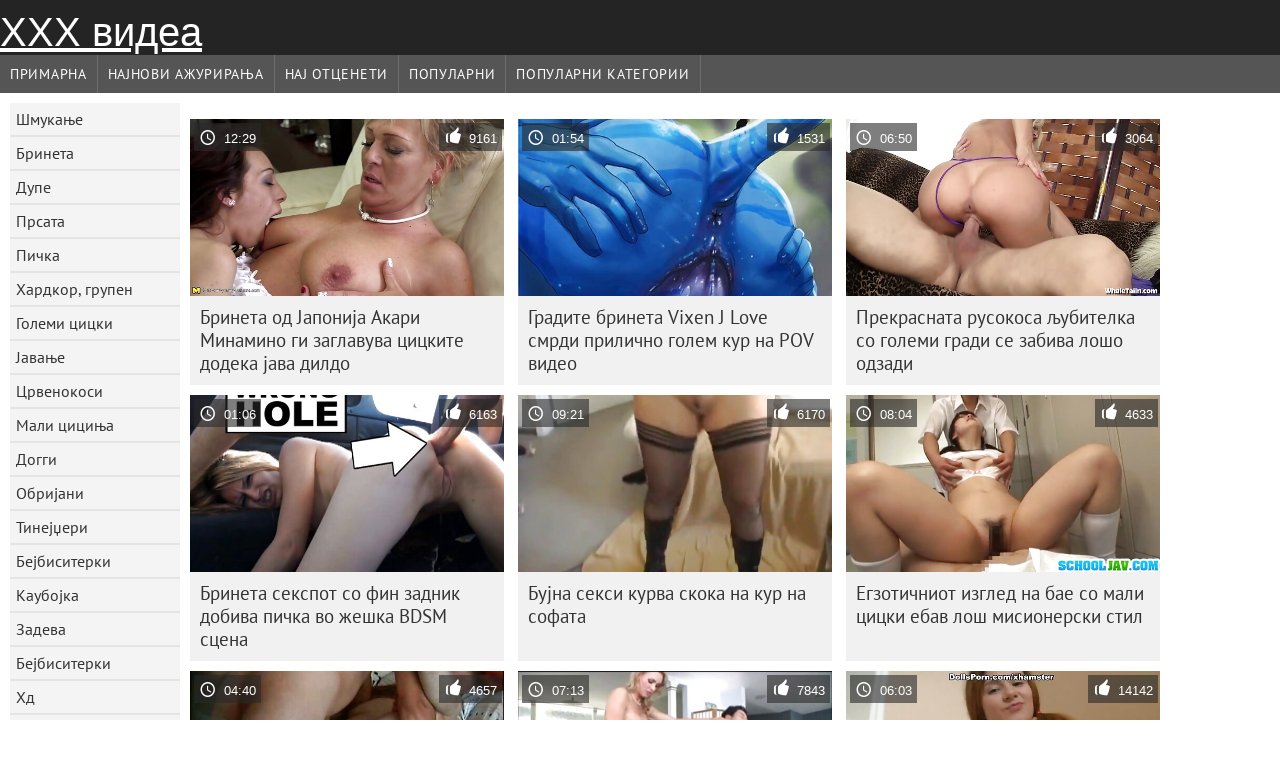

--- FILE ---
content_type: text/html; charset=UTF-8
request_url: https://mk.filmekxxx.com/?page=4
body_size: 11775
content:
	<!DOCTYPE html><html lang="mk">
<head>
	<meta http-equiv="Content-Type" content="text/html; charset=utf-8"/>
	<title>ХХХ ВИДЕА ФРЕЕ ххх видеа, најдобра Секси пилиња порно веб-страница    (Страница   4) </title>
	<meta name="description" content="Неверојатни бесплатни видео клипови . Преземи хот порно филмови или Поток Фулл хд "/>
	<meta name="keywords" content="Омилени, порно видео , порно филмови, бесплатно порно "/>
    <base target="_blank">
	<meta name="revisit-after" content="1 day" />
	<meta name="viewport" content="width=device-width, initial-scale=1">
	<meta name="apple-touch-fullscreen" content="yes">

	<link rel="shortcut icon" type="image/x-icon" href="/images/favicon.ico" />
</head>
<body>
<link href="/css/style.css?v=57" rel="stylesheet" type="text/css"/>
<style>
@media (max-width:479px){
.pornkvideos img {width:402px}
.pornkvideos img {height:225.3px}
}
</style>
<div id="wrapper">
		<div class="header">
			<div class="fpart">
				<div class="menumob"></div>
				<a href="/" style="color: white; font-size: 40px;">ХХХ видеа</a>
			
			</div>

<div id="mobnav"><div id="layout"></div>
	<div id="mobomenu">
<div class="clear"></div>
<div class="clear"></div>
		<div class="nav_menu">

						<div class="nav_links">
				<a href="/" id="item1" title="Примарна " class="selected">Примарна </a>
				<a href="/" id="item2" title="Порно видеа " >Порно видеа </a>
				<span id="vids"><a href="/latest-updates.html" id="item3" title="Најнови Ажурирања " >Најнови Ажурирања </a>
				<a href="/top-rated.html" id="item4" title="Нај Отценети " >Нај Отценети </a>
				<a href="/most-popular.html" id="item5" title="Популарни " >Популарни </a></span>
				<a href="/categories.html" id="catlink" title="Сите веб-страница категорија ">Сите веб-страница категорија </a>
				<a href="/categories.html" title="Популарни категории " id="item7">Популарни категории </a>
				
			</div>

			<div class="clear"></div>
		</div>
	</div>
	<div id="mobexit"></div>
</div>
</div>
<div class="clear"></div>﻿<div id="l_categories" class="showcat">
		<a href="#" class="back">Назад </a>
	<a href="/category/blowjob/">Шмукање</a>
	
	
<a href="/category/brunette/">Бринета</a>
	
	
<a href="/category/ass/">Дупе</a>
	
	
<a href="/category/busty/">Прсата</a>
	
	
<a href="/category/pussy/">Пичка</a>
	
	
<a href="/category/hardcore/">Хардкор, групен</a>
	
	
<a href="/category/big+tits/">Големи цицки</a>
	
	
<a href="/category/riding/">Јавање</a>
	
	
<a href="/category/blonde/">Црвенокоси</a>
	
	
<a href="/category/small+tits/">Мали цициња</a>
	
	
<a href="/category/doggy/">Догги</a>
	
	
<a href="/category/shaved/">Обријани</a>
	
	
<a href="/category/teens/">Тинејџери</a>
	
	
<a href="/category/missionary/">Бејбиситерки</a>
	
	
<a href="/category/cowgirl/">Каубојка</a>
	
	
<a href="/category/booty/">Задева</a>
	
	
<a href="/category/babes/">Бејбиситерки</a>
	
	
<a href="/category/hd/">Хд</a>
	
	
<a href="/category/milf/">Милф</a>
	
	
<a href="/category/cute/">Убави</a>
	
	
<a href="/category/pussy+licking/">Лижење пичка</a>
	
	
<a href="/category/cumshot/">Свршување</a>
	
	
<a href="/category/masturbate/">Мастурбирање</a>
	
	
<a href="/category/asian/">Азиски</a>
	
	
<a href="/category/threesome/">Тројка</a>
	
	
<a href="/category/strip/">Стрип</a>
	
	
<a href="/category/toys/">Играчки</a>
	
	
<a href="/category/stockings/">Танга гаќички</a>
	
	
<a href="/category/deepthroat/">Длабоко пушење</a>
	
	
<a href="/category/beauty/">Убавина</a>
	
	
<a href="/category/panties/">Гаќи</a>
	
	
<a href="/category/hot/">Топла</a>
	
	
<a href="/category/japanese/">Јапонско</a>
	
	
<a href="/category/horny/">Напалени</a>
	
	
<a href="/category/anal/">Анал</a>
	
	
<a href="/category/amateur/">Аматери тројка</a>
	
	
<a href="/category/pornstars/">Порно ѕвезда</a>
	
	
<a href="/category/lesbian/">Лезбејка</a>
	
	
<a href="/category/natural/">Природни</a>
	
	
<a href="/category/fingering/">Дркање</a>
	
	
<a href="/category/big+cock/">Голем кур</a>
	
	
<a href="/category/outdoor/">Надвор</a>
	
	
<a href="/category/hairy/">Влакнест</a>
	
	
<a href="/category/slut/">Ороспија</a>
	
	
<a href="/category/facial/">Влакнест</a>
	
	
<a href="/category/lingerie/">Секси женска облека</a>
	
	
<a href="/category/pov/">Од гледна точка</a>
	
	
<a href="/category/caucasian/">Кавкаски</a>
	
	
<a href="/category/sweet/">Слатка</a>
	
	

<a href="https://kurvi.net/" target="_blank" style="background-color: #d9d9d9;">Курви порно</a>
	
	
	<a href="https://bg.erotischefilmpjes.net/" target="_blank" style="background-color: #d9d9d9;">порно филми</a>
	
	
	<a href="https://mk.gratisseksfilm.com/" target="_blank" style="background-color: #d9d9d9;">Порно клипови </a>
	
	
	<a href="https://bg.fatsexvideos.net/" target="_blank" style="background-color: #d9d9d9;">Български порно клипове</a>
	
	
	<a href="https://bg.bezkoshtovne.com/" target="_blank" style="background-color: #d9d9d9;">Порно с възрастни</a>
	
	
	<a href="https://bg.pornovieux.com/" target="_blank" style="background-color: #d9d9d9;">Баби секс</a>
	
	
	<a href="https://bg.1-fat.com/" target="_blank" style="background-color: #d9d9d9;">Баби секс</a>
	
	
	<a href="https://mk.erotischefilmpjes.net/" target="_blank" style="background-color: #d9d9d9;">Еротски видеа </a>
	
	
	<a href="https://bg.sexfilmgratiskijken.com/" target="_blank" style="background-color: #d9d9d9;">ХХХ клипове</a>
	
	
	<a href="https://bg.videolucahmelayu.net/" target="_blank" style="background-color: #d9d9d9;">Бг порно</a>
	
	
	<a href="https://bg.kostenlosereifefrauen.com/" target="_blank" style="background-color: #d9d9d9;">Xxx клипове</a>
	
	
	<a href="https://bg.pornoabuelas.net/" target="_blank" style="background-color: #d9d9d9;">Порно камери</a>
	
	
	<a href="https://babuskini.com/" target="_blank" style="background-color: #d9d9d9;">Порно с възрастни</a>
	
	
	<a href="https://bg.pornofilme.cyou/" target="_blank" style="background-color: #d9d9d9;">Порно</a>
	
	
	<a href="https://hr.bokepporno.com/" target="_blank" style="background-color: #d9d9d9;">Порно клипове</a>
	
	
	<a href="https://mk.filmingyen.top/" target="_blank" style="background-color: #d9d9d9;">Зрели жени</a>
	
	
	<a href="https://bg.babuskini.com/" target="_blank" style="background-color: #d9d9d9;">Баба секс</a>
	
	
	<a href="https://bg.pornovideoingyen.com/" target="_blank" style="background-color: #d9d9d9;">Порно клипове</a>
	
	
	<a href="https://bg.sexfilmingyen.com/" target="_blank" style="background-color: #d9d9d9;">Българско порно</a>
	
	
	<a href="https://bg.xxxpornofilmek.com/" target="_blank" style="background-color: #d9d9d9;">Порно баби</a>
	
	
			<div class="clear"></div>
</div><div id="main_content">
																									<div class="clear"></div>
<div class="pornkvideos"><div class="wrap">
	<div class="vid_info">
		<a href="/video/963/%D0%B1%D1%80%D0%B8%D0%BD%D0%B5%D1%82%D0%B0-%D0%BE%D0%B4-%D1%98%D0%B0%D0%BF%D0%BE%D0%BD%D0%B8%D1%98%D0%B0-%D0%B0%D0%BA%D0%B0%D1%80%D0%B8-%D0%BC%D0%B8%D0%BD%D0%B0%D0%BC%D0%B8%D0%BD%D0%BE-%D0%B3%D0%B8-%D0%B7%D0%B0%D0%B3%D0%BB%D0%B0%D0%B2%D1%83%D0%B2%D0%B0-%D1%86%D0%B8%D1%86%D0%BA%D0%B8%D1%82%D0%B5-%D0%B4%D0%BE%D0%B4%D0%B5%D0%BA%D0%B0-%D1%98%D0%B0%D0%B2%D0%B0-%D0%B4%D0%B8%D0%BB%D0%B4%D0%BE/"><img src="https://mk.filmekxxx.com/media/thumbs/3/v00963.jpg?1657251051" alt="Бринета од Јапонија Акари Минамино ги заглавува цицките додека јава дилдо"   ></a>
		<div class="vlength">12:29</div>
		<div class="likes">9161</div>
	</div>
	<h2><a href="/video/963/%D0%B1%D1%80%D0%B8%D0%BD%D0%B5%D1%82%D0%B0-%D0%BE%D0%B4-%D1%98%D0%B0%D0%BF%D0%BE%D0%BD%D0%B8%D1%98%D0%B0-%D0%B0%D0%BA%D0%B0%D1%80%D0%B8-%D0%BC%D0%B8%D0%BD%D0%B0%D0%BC%D0%B8%D0%BD%D0%BE-%D0%B3%D0%B8-%D0%B7%D0%B0%D0%B3%D0%BB%D0%B0%D0%B2%D1%83%D0%B2%D0%B0-%D1%86%D0%B8%D1%86%D0%BA%D0%B8%D1%82%D0%B5-%D0%B4%D0%BE%D0%B4%D0%B5%D0%BA%D0%B0-%D1%98%D0%B0%D0%B2%D0%B0-%D0%B4%D0%B8%D0%BB%D0%B4%D0%BE/" title="Бринета од Јапонија Акари Минамино ги заглавува цицките додека јава дилдо" class="hl" style="height: 69px;">Бринета од Јапонија Акари Минамино ги заглавува цицките додека јава дилдо</a></h2>
</div></div>
<div class="pornkvideos"><div class="wrap">
	<div class="vid_info">
		<a href="https://mk.filmekxxx.com/link.php"><img src="https://mk.filmekxxx.com/media/thumbs/8/v05648.jpg?1653360125" alt="Градите бринета Vixen J Love смрди прилично голем кур на POV видео"   ></a>
		<div class="vlength">01:54</div>
		<div class="likes">1531</div>
	</div>
	<h2><a href="https://mk.filmekxxx.com/link.php" title="Градите бринета Vixen J Love смрди прилично голем кур на POV видео" class="hl" style="height: 69px;">Градите бринета Vixen J Love смрди прилично голем кур на POV видео</a></h2>
</div></div>
<div class="pornkvideos"><div class="wrap">
	<div class="vid_info">
		<a href="https://mk.filmekxxx.com/link.php"><img src="https://mk.filmekxxx.com/media/thumbs/9/v06829.jpg?1656907577" alt="Прекрасната русокоса љубителка со големи гради се забива лошо одзади"   ></a>
		<div class="vlength">06:50</div>
		<div class="likes">3064</div>
	</div>
	<h2><a href="https://mk.filmekxxx.com/link.php" title="Прекрасната русокоса љубителка со големи гради се забива лошо одзади" class="hl" style="height: 69px;">Прекрасната русокоса љубителка со големи гради се забива лошо одзади</a></h2>
</div></div>
<div class="pornkvideos"><div class="wrap">
	<div class="vid_info">
		<a href="/video/9852/%D0%B1%D1%80%D0%B8%D0%BD%D0%B5%D1%82%D0%B0-%D1%81%D0%B5%D0%BA%D1%81%D0%BF%D0%BE%D1%82-%D1%81%D0%BE-%D1%84%D0%B8%D0%BD-%D0%B7%D0%B0%D0%B4%D0%BD%D0%B8%D0%BA-%D0%B4%D0%BE%D0%B1%D0%B8%D0%B2%D0%B0-%D0%BF%D0%B8%D1%87%D0%BA%D0%B0-%D0%B2%D0%BE-%D0%B6%D0%B5%D1%88%D0%BA%D0%B0-bdsm-%D1%81%D1%86%D0%B5%D0%BD%D0%B0/"><img src="https://mk.filmekxxx.com/media/thumbs/2/v09852.jpg?1657510226" alt="Бринета секспот со фин задник добива пичка во жешка BDSM сцена"   ></a>
		<div class="vlength">01:06</div>
		<div class="likes">6163</div>
	</div>
	<h2><a href="/video/9852/%D0%B1%D1%80%D0%B8%D0%BD%D0%B5%D1%82%D0%B0-%D1%81%D0%B5%D0%BA%D1%81%D0%BF%D0%BE%D1%82-%D1%81%D0%BE-%D1%84%D0%B8%D0%BD-%D0%B7%D0%B0%D0%B4%D0%BD%D0%B8%D0%BA-%D0%B4%D0%BE%D0%B1%D0%B8%D0%B2%D0%B0-%D0%BF%D0%B8%D1%87%D0%BA%D0%B0-%D0%B2%D0%BE-%D0%B6%D0%B5%D1%88%D0%BA%D0%B0-bdsm-%D1%81%D1%86%D0%B5%D0%BD%D0%B0/" title="Бринета секспот со фин задник добива пичка во жешка BDSM сцена" class="hl" style="height: 69px;">Бринета секспот со фин задник добива пичка во жешка BDSM сцена</a></h2>
</div></div>

<div class="pornkvideos"><div class="wrap">
	<div class="vid_info">
		<a href="https://mk.filmekxxx.com/link.php"><img src="https://mk.filmekxxx.com/media/thumbs/0/v06980.jpg?1657674780" alt="Бујна секси курва скока на кур на софата"   ></a>
		<div class="vlength">09:21</div>
		<div class="likes">6170</div>
	</div>
	<h2><a href="https://mk.filmekxxx.com/link.php" title="Бујна секси курва скока на кур на софата" class="hl" style="height: 69px;">Бујна секси курва скока на кур на софата</a></h2>
</div></div>

<div class="pornkvideos"><div class="wrap">
	<div class="vid_info">
		<a href="/video/8004/%D0%B5%D0%B3%D0%B7%D0%BE%D1%82%D0%B8%D1%87%D0%BD%D0%B8%D0%BE%D1%82-%D0%B8%D0%B7%D0%B3%D0%BB%D0%B5%D0%B4-%D0%BD%D0%B0-%D0%B1%D0%B0%D0%B5-%D1%81%D0%BE-%D0%BC%D0%B0%D0%BB%D0%B8-%D1%86%D0%B8%D1%86%D0%BA%D0%B8-%D0%B5%D0%B1%D0%B0%D0%B2-%D0%BB%D0%BE%D1%88-%D0%BC%D0%B8%D1%81%D0%B8%D0%BE%D0%BD%D0%B5%D1%80%D1%81%D0%BA%D0%B8-%D1%81%D1%82%D0%B8%D0%BB/"><img src="https://mk.filmekxxx.com/media/thumbs/4/v08004.jpg?1652158148" alt="Егзотичниот изглед на бае со мали цицки ебав лош мисионерски стил"   ></a>
		<div class="vlength">08:04</div>
		<div class="likes">4633</div>
	</div>
	<h2><a href="/video/8004/%D0%B5%D0%B3%D0%B7%D0%BE%D1%82%D0%B8%D1%87%D0%BD%D0%B8%D0%BE%D1%82-%D0%B8%D0%B7%D0%B3%D0%BB%D0%B5%D0%B4-%D0%BD%D0%B0-%D0%B1%D0%B0%D0%B5-%D1%81%D0%BE-%D0%BC%D0%B0%D0%BB%D0%B8-%D1%86%D0%B8%D1%86%D0%BA%D0%B8-%D0%B5%D0%B1%D0%B0%D0%B2-%D0%BB%D0%BE%D1%88-%D0%BC%D0%B8%D1%81%D0%B8%D0%BE%D0%BD%D0%B5%D1%80%D1%81%D0%BA%D0%B8-%D1%81%D1%82%D0%B8%D0%BB/" title="Егзотичниот изглед на бае со мали цицки ебав лош мисионерски стил" class="hl" style="height: 69px;">Егзотичниот изглед на бае со мали цицки ебав лош мисионерски стил</a></h2>
</div></div>
<div class="pornkvideos"><div class="wrap">
	<div class="vid_info">
		<a href="https://mk.filmekxxx.com/link.php"><img src="https://mk.filmekxxx.com/media/thumbs/4/v00084.jpg?1657072152" alt="Заебаната евтина курва Cherry Torn дава глава додека е врзана со јаже"   ></a>
		<div class="vlength">04:40</div>
		<div class="likes">4657</div>
	</div>
	<h2><a href="https://mk.filmekxxx.com/link.php" title="Заебаната евтина курва Cherry Torn дава глава додека е врзана со јаже" class="hl" style="height: 69px;">Заебаната евтина курва Cherry Torn дава глава додека е врзана со јаже</a></h2>
</div></div>
<div class="pornkvideos"><div class="wrap">
	<div class="vid_info">
		<a href="/video/9149/%D0%BF%D1%80%D0%B8%D0%BC%D0%B0%D0%BC%D0%BB%D0%B8%D0%B2%D0%B0%D1%82%D0%B0-%D1%80%D1%83%D1%81%D0%BE%D0%BA%D0%BE%D1%81%D0%B0-%D0%BB%D0%B0%D1%80%D0%B0-%D1%81%D0%B0%D0%BA%D0%B0-%D0%BD%D0%B5%D1%98%D0%B7%D0%B8%D0%BD%D0%B0%D1%82%D0%B0-%D0%BF%D0%B8%D1%87%D0%BA%D0%B0-%D0%B4%D0%B0-%D1%81%D0%B5-%D0%B3%D0%B0%D0%BB%D0%B8/"><img src="https://mk.filmekxxx.com/media/thumbs/9/v09149.jpg?1652606435" alt="Примамливата русокоса Лара сака нејзината пичка да се гали"   ></a>
		<div class="vlength">07:13</div>
		<div class="likes">7843</div>
	</div>
	<h2><a href="/video/9149/%D0%BF%D1%80%D0%B8%D0%BC%D0%B0%D0%BC%D0%BB%D0%B8%D0%B2%D0%B0%D1%82%D0%B0-%D1%80%D1%83%D1%81%D0%BE%D0%BA%D0%BE%D1%81%D0%B0-%D0%BB%D0%B0%D1%80%D0%B0-%D1%81%D0%B0%D0%BA%D0%B0-%D0%BD%D0%B5%D1%98%D0%B7%D0%B8%D0%BD%D0%B0%D1%82%D0%B0-%D0%BF%D0%B8%D1%87%D0%BA%D0%B0-%D0%B4%D0%B0-%D1%81%D0%B5-%D0%B3%D0%B0%D0%BB%D0%B8/" title="Примамливата русокоса Лара сака нејзината пичка да се гали" class="hl" style="height: 69px;">Примамливата русокоса Лара сака нејзината пичка да се гали</a></h2>
</div></div>

<div class="pornkvideos"><div class="wrap">
	<div class="vid_info">
		<a href="https://mk.filmekxxx.com/link.php"><img src="https://mk.filmekxxx.com/media/thumbs/5/v00275.jpg?1652522013" alt="Пиле со ситни цицки и голем задник го вози својот маж"   ></a>
		<div class="vlength">06:03</div>
		<div class="likes">14142</div>
	</div>
	<h2><a href="https://mk.filmekxxx.com/link.php" title="Пиле со ситни цицки и голем задник го вози својот маж" class="hl" style="height: 69px;">Пиле со ситни цицки и голем задник го вози својот маж</a></h2>
</div></div>

<div class="pornkvideos"><div class="wrap">
	<div class="vid_info">
		<a href="https://mk.filmekxxx.com/link.php"><img src="https://mk.filmekxxx.com/media/thumbs/5/v06955.jpg?1653108388" alt="Бринетата со полни гради Алета Оушн си поминува секси"   ></a>
		<div class="vlength">01:28</div>
		<div class="likes">3173</div>
	</div>
	<h2><a href="https://mk.filmekxxx.com/link.php" title="Бринетата со полни гради Алета Оушн си поминува секси" class="hl" style="height: 69px;">Бринетата со полни гради Алета Оушн си поминува секси</a></h2>
</div></div>
<div class="pornkvideos"><div class="wrap">
	<div class="vid_info">
		<a href="https://mk.filmekxxx.com/link.php"><img src="https://mk.filmekxxx.com/media/thumbs/5/v09985.jpg?1652248236" alt="Рендгенска сесија на лезбејска оргија со курви порно актерки"   ></a>
		<div class="vlength">10:11</div>
		<div class="likes">7971</div>
	</div>
	<h2><a href="https://mk.filmekxxx.com/link.php" title="Рендгенска сесија на лезбејска оргија со курви порно актерки" class="hl" style="height: 69px;">Рендгенска сесија на лезбејска оргија со курви порно актерки</a></h2>
</div></div>
<div class="pornkvideos"><div class="wrap">
	<div class="vid_info">
		<a href="https://mk.filmekxxx.com/link.php"><img src="https://mk.filmekxxx.com/media/thumbs/3/v08443.jpg?1656034453" alt="Непријатната бринета цица голем кур и ја сака секоја педа"   ></a>
		<div class="vlength">14:46</div>
		<div class="likes">6459</div>
	</div>
	<h2><a href="https://mk.filmekxxx.com/link.php" title="Непријатната бринета цица голем кур и ја сака секоја педа" class="hl" style="height: 69px;">Непријатната бринета цица голем кур и ја сака секоја педа</a></h2>
</div></div>

<div class="pornkvideos"><div class="wrap">
	<div class="vid_info">
		<a href="https://mk.filmekxxx.com/link.php"><img src="https://mk.filmekxxx.com/media/thumbs/4/v07474.jpg?1653957008" alt="Обилниот индиски милф се заебава одзади додека дава мине"   ></a>
		<div class="vlength">03:15</div>
		<div class="likes">6460</div>
	</div>
	<h2><a href="https://mk.filmekxxx.com/link.php" title="Обилниот индиски милф се заебава одзади додека дава мине" class="hl" style="height: 69px;">Обилниот индиски милф се заебава одзади додека дава мине</a></h2>
</div></div>

<div class="pornkvideos"><div class="wrap">
	<div class="vid_info">
		<a href="/video/9657/%D0%B0%D0%BF%D0%B5%D1%82%D0%B8%D1%82%D0%BD%D0%B0%D1%82%D0%B0-%D0%B1%D1%80%D0%B8%D0%BD%D0%B5%D1%82%D0%B0-%D0%BC%D0%B0%D1%81%D0%B5%D1%80%D0%BA%D0%B0-%D0%B2%D0%BE-%D1%87%D0%B0%D1%88%D0%B8-%D0%B4%D0%B0%D0%B2%D0%B0-%D0%BE%D0%B4%D0%BB%D0%B8%D1%87%D0%BD%D0%B0-%D0%BC%D0%B8%D0%BD%D0%B5%D1%82%D0%B0%D0%B6%D0%B0/"><img src="https://mk.filmekxxx.com/media/thumbs/7/v09657.jpg?1655516037" alt="Апетитната бринета масерка во чаши дава одлична минетажа"   ></a>
		<div class="vlength">07:51</div>
		<div class="likes">8097</div>
	</div>
	<h2><a href="/video/9657/%D0%B0%D0%BF%D0%B5%D1%82%D0%B8%D1%82%D0%BD%D0%B0%D1%82%D0%B0-%D0%B1%D1%80%D0%B8%D0%BD%D0%B5%D1%82%D0%B0-%D0%BC%D0%B0%D1%81%D0%B5%D1%80%D0%BA%D0%B0-%D0%B2%D0%BE-%D1%87%D0%B0%D1%88%D0%B8-%D0%B4%D0%B0%D0%B2%D0%B0-%D0%BE%D0%B4%D0%BB%D0%B8%D1%87%D0%BD%D0%B0-%D0%BC%D0%B8%D0%BD%D0%B5%D1%82%D0%B0%D0%B6%D0%B0/" title="Апетитната бринета масерка во чаши дава одлична минетажа" class="hl" style="height: 69px;">Апетитната бринета масерка во чаши дава одлична минетажа</a></h2>
</div></div>
<div class="pornkvideos"><div class="wrap">
	<div class="vid_info">
		<a href="/video/383/%D0%BE%D0%B3%D1%80%D0%BE%D0%BC%D0%B5%D0%BD-%D0%BA%D1%83%D1%80-%D0%B2%D0%BE-%D0%B4%D1%83%D0%BF%D0%BA%D0%B0%D1%82%D0%B0-%D0%BE%D0%B4-%D0%B3%D0%B0%D0%B7%D0%BE%D1%82-%D0%B5-%D1%81%D0%B5-%D1%88%D1%82%D0%BE-%D0%B0%D0%BC%D0%B8%D1%80%D0%B0-%D0%B0%D0%B4%D0%B0%D1%80%D0%B0-%D0%BF%D0%BE%D1%81%D0%B0%D0%BA%D1%83%D0%B2%D0%B0-%D1%81%D0%B5%D0%BA%D0%BE%D1%98-%D0%B4%D0%B5%D0%BD/"><img src="https://mk.filmekxxx.com/media/thumbs/3/v00383.jpg?1653390126" alt="Огромен кур во дупката од газот е се што Амира Адара посакува секој ден"   ></a>
		<div class="vlength">05:54</div>
		<div class="likes">6510</div>
	</div>
	<h2><a href="/video/383/%D0%BE%D0%B3%D1%80%D0%BE%D0%BC%D0%B5%D0%BD-%D0%BA%D1%83%D1%80-%D0%B2%D0%BE-%D0%B4%D1%83%D0%BF%D0%BA%D0%B0%D1%82%D0%B0-%D0%BE%D0%B4-%D0%B3%D0%B0%D0%B7%D0%BE%D1%82-%D0%B5-%D1%81%D0%B5-%D1%88%D1%82%D0%BE-%D0%B0%D0%BC%D0%B8%D1%80%D0%B0-%D0%B0%D0%B4%D0%B0%D1%80%D0%B0-%D0%BF%D0%BE%D1%81%D0%B0%D0%BA%D1%83%D0%B2%D0%B0-%D1%81%D0%B5%D0%BA%D0%BE%D1%98-%D0%B4%D0%B5%D0%BD/" title="Огромен кур во дупката од газот е се што Амира Адара посакува секој ден" class="hl" style="height: 69px;">Огромен кур во дупката од газот е се што Амира Адара посакува секој ден</a></h2>
</div></div>
<div class="pornkvideos"><div class="wrap">
	<div class="vid_info">
		<a href="/video/8984/%D1%81%D0%B8%D0%BC%D0%BF%D0%B0%D1%82%D0%B8%D1%87%D0%BD%D0%B0%D1%82%D0%B0-%D0%B8-%D0%B1%D1%83%D1%98%D0%BD%D0%B0-%D1%82%D0%B8%D0%BD%D0%B5%D1%98%D1%9F%D0%B5%D1%80%D0%BA%D0%B0-%D1%83%D1%80%D1%81%D1%83%D0%BB%D0%B0-%D0%BC%D1%83-%D0%B4%D0%B0%D0%B2%D0%B0-%D0%B0%D0%BC%D0%B0%D1%82%D0%B5%D1%80%D1%81%D0%BA%D0%B0-%D0%BC%D0%BB%D0%B5%D1%87%D0%BA%D0%B0-%D0%BD%D0%B0-%D1%80%D0%BE%D1%98-%D0%BD%D0%B0-%D0%B2%D0%B8%D0%B4%D0%B5%D0%BE%D1%82%D0%BE-%D0%BD%D0%B0-pov/"><img src="https://mk.filmekxxx.com/media/thumbs/4/v08984.jpg?1653331813" alt="Симпатичната и бујна тинејџерка Урсула му дава аматерска млечка на Рој на видеото на POV"   ></a>
		<div class="vlength">03:46</div>
		<div class="likes">6587</div>
	</div>
	<h2><a href="/video/8984/%D1%81%D0%B8%D0%BC%D0%BF%D0%B0%D1%82%D0%B8%D1%87%D0%BD%D0%B0%D1%82%D0%B0-%D0%B8-%D0%B1%D1%83%D1%98%D0%BD%D0%B0-%D1%82%D0%B8%D0%BD%D0%B5%D1%98%D1%9F%D0%B5%D1%80%D0%BA%D0%B0-%D1%83%D1%80%D1%81%D1%83%D0%BB%D0%B0-%D0%BC%D1%83-%D0%B4%D0%B0%D0%B2%D0%B0-%D0%B0%D0%BC%D0%B0%D1%82%D0%B5%D1%80%D1%81%D0%BA%D0%B0-%D0%BC%D0%BB%D0%B5%D1%87%D0%BA%D0%B0-%D0%BD%D0%B0-%D1%80%D0%BE%D1%98-%D0%BD%D0%B0-%D0%B2%D0%B8%D0%B4%D0%B5%D0%BE%D1%82%D0%BE-%D0%BD%D0%B0-pov/" title="Симпатичната и бујна тинејџерка Урсула му дава аматерска млечка на Рој на видеото на POV" class="hl" style="height: 69px;">Симпатичната и бујна тинејџерка Урсула му дава аматерска млечка на Рој на видеото на POV</a></h2>
</div></div>

<div class="pornkvideos"><div class="wrap">
	<div class="vid_info">
		<a href="/video/9479/%D0%B0%D0%BC%D0%B0%D1%82%D0%B5%D1%80%D1%81%D0%BA%D0%B0%D1%82%D0%B0-%D1%82%D0%B8%D0%BD%D0%B5%D1%98%D1%9F%D0%B5%D1%80%D0%BA%D0%B0-%D1%81%D0%BE-%D0%B1%D0%BB%D0%B5%D0%B4%D0%B0-%D0%BA%D0%BE%D0%B6%D0%B0-%D0%B8%D0%B2%D0%B0-%D0%B7%D0%B0%D0%BD-%D1%81%D0%B5-%D0%B7%D0%B0%D0%BD%D0%B8%D0%BC%D0%B0%D0%B2%D0%B0-%D1%81%D0%BE-bbc-%D0%B4%D0%BE-%D0%BD%D0%B5%D1%98%D0%B7%D0%B8%D0%BD%D0%B8%D0%BE%D1%82-%D1%82%D0%B5%D1%81%D0%B5%D0%BD-%D1%88%D0%BC%D0%B5%D0%BA/"><img src="https://mk.filmekxxx.com/media/thumbs/9/v09479.jpg?1652891428" alt="Аматерската тинејџерка со бледа кожа Ива Зан се занимава со BBc до нејзиниот тесен шмек"   ></a>
		<div class="vlength">05:47</div>
		<div class="likes">3295</div>
	</div>
	<h2><a href="/video/9479/%D0%B0%D0%BC%D0%B0%D1%82%D0%B5%D1%80%D1%81%D0%BA%D0%B0%D1%82%D0%B0-%D1%82%D0%B8%D0%BD%D0%B5%D1%98%D1%9F%D0%B5%D1%80%D0%BA%D0%B0-%D1%81%D0%BE-%D0%B1%D0%BB%D0%B5%D0%B4%D0%B0-%D0%BA%D0%BE%D0%B6%D0%B0-%D0%B8%D0%B2%D0%B0-%D0%B7%D0%B0%D0%BD-%D1%81%D0%B5-%D0%B7%D0%B0%D0%BD%D0%B8%D0%BC%D0%B0%D0%B2%D0%B0-%D1%81%D0%BE-bbc-%D0%B4%D0%BE-%D0%BD%D0%B5%D1%98%D0%B7%D0%B8%D0%BD%D0%B8%D0%BE%D1%82-%D1%82%D0%B5%D1%81%D0%B5%D0%BD-%D1%88%D0%BC%D0%B5%D0%BA/" title="Аматерската тинејџерка со бледа кожа Ива Зан се занимава со BBc до нејзиниот тесен шмек" class="hl" style="height: 69px;">Аматерската тинејџерка со бледа кожа Ива Зан се занимава со BBc до нејзиниот тесен шмек</a></h2>
</div></div>

<div class="pornkvideos"><div class="wrap">
	<div class="vid_info">
		<a href="/video/2037/%D1%87%D0%B0%D0%B1%D0%B8-%D0%B8-%D1%84%D0%BB%D0%B5%D0%BA%D1%81%D0%B8%D0%B1%D0%B8%D0%BB%D0%B5%D0%BD-%D0%BC%D0%B8%D0%BB%D1%84-%D0%BB%D0%B5%D0%BA%D0%B0%D1%80-%D0%BC%D0%B5%D1%98%D1%81%D0%BE%D0%BD-%D0%BC%D1%83%D1%80-%D1%81%D0%B5-%D0%B7%D0%B0%D0%B5%D0%B1%D0%B0%D0%B2%D0%B0-%D0%B2%D0%BE-%D0%B1%D0%BE%D0%BB%D0%BD%D0%B8%D1%86%D0%B0/"><img src="https://mk.filmekxxx.com/media/thumbs/7/v02037.jpg?1655359254" alt="Чаби и флексибилен милф лекар Мејсон Мур се заебава во болница"   ></a>
		<div class="vlength">06:06</div>
		<div class="likes">9912</div>
	</div>
	<h2><a href="/video/2037/%D1%87%D0%B0%D0%B1%D0%B8-%D0%B8-%D1%84%D0%BB%D0%B5%D0%BA%D1%81%D0%B8%D0%B1%D0%B8%D0%BB%D0%B5%D0%BD-%D0%BC%D0%B8%D0%BB%D1%84-%D0%BB%D0%B5%D0%BA%D0%B0%D1%80-%D0%BC%D0%B5%D1%98%D1%81%D0%BE%D0%BD-%D0%BC%D1%83%D1%80-%D1%81%D0%B5-%D0%B7%D0%B0%D0%B5%D0%B1%D0%B0%D0%B2%D0%B0-%D0%B2%D0%BE-%D0%B1%D0%BE%D0%BB%D0%BD%D0%B8%D1%86%D0%B0/" title="Чаби и флексибилен милф лекар Мејсон Мур се заебава во болница" class="hl" style="height: 69px;">Чаби и флексибилен милф лекар Мејсон Мур се заебава во болница</a></h2>
</div></div>
<div class="pornkvideos"><div class="wrap">
	<div class="vid_info">
		<a href="https://mk.filmekxxx.com/link.php"><img src="https://mk.filmekxxx.com/media/thumbs/7/v08367.jpg?1653366673" alt="Прекрасната Таша Рејн добива не само масажа, туку и скокоткање на пичката"   ></a>
		<div class="vlength">02:23</div>
		<div class="likes">4968</div>
	</div>
	<h2><a href="https://mk.filmekxxx.com/link.php" title="Прекрасната Таша Рејн добива не само масажа, туку и скокоткање на пичката" class="hl" style="height: 69px;">Прекрасната Таша Рејн добива не само масажа, туку и скокоткање на пичката</a></h2>
</div></div>
<div class="pornkvideos"><div class="wrap">
	<div class="vid_info">
		<a href="/video/9849/%D0%B1%D1%83%D1%98%D0%BD%D0%B0%D1%82%D0%B0-%D1%87%D0%BE%D0%BA%D0%BE%D0%BB%D0%B0%D0%B4%D0%BD%D0%B0-%D0%B4%D0%B8%D0%B2%D0%B0-%D0%BC%D1%83-%D0%B4%D0%B0%D0%B2%D0%B0-%D0%B6%D0%B5%D1%88%D0%BA%D0%B0-%D0%BC%D0%BB%D0%B5%D1%87%D0%BA%D0%B0-%D0%BD%D0%B0-%D1%81%D0%B2%D0%BE%D0%B5%D1%82%D0%BE-%D0%BD%D0%B0%D0%BF%D0%B0%D0%BB%D0%B5%D0%BD%D0%BE-%D0%BC%D0%BE%D0%BC%D1%87%D0%B5/"><img src="https://mk.filmekxxx.com/media/thumbs/9/v09849.jpg?1652554025" alt="Бујната чоколадна дива му дава жешка млечка на своето напалено момче"   ></a>
		<div class="vlength">01:01</div>
		<div class="likes">9943</div>
	</div>
	<h2><a href="/video/9849/%D0%B1%D1%83%D1%98%D0%BD%D0%B0%D1%82%D0%B0-%D1%87%D0%BE%D0%BA%D0%BE%D0%BB%D0%B0%D0%B4%D0%BD%D0%B0-%D0%B4%D0%B8%D0%B2%D0%B0-%D0%BC%D1%83-%D0%B4%D0%B0%D0%B2%D0%B0-%D0%B6%D0%B5%D1%88%D0%BA%D0%B0-%D0%BC%D0%BB%D0%B5%D1%87%D0%BA%D0%B0-%D0%BD%D0%B0-%D1%81%D0%B2%D0%BE%D0%B5%D1%82%D0%BE-%D0%BD%D0%B0%D0%BF%D0%B0%D0%BB%D0%B5%D0%BD%D0%BE-%D0%BC%D0%BE%D0%BC%D1%87%D0%B5/" title="Бујната чоколадна дива му дава жешка млечка на своето напалено момче" class="hl" style="height: 69px;">Бујната чоколадна дива му дава жешка млечка на своето напалено момче</a></h2>
</div></div>
<div class="pornkvideos"><div class="wrap">
	<div class="vid_info">
		<a href="/video/6376/%D1%85%D1%83%D1%81%D0%B8-%D0%B6%D0%B0%D0%B4-%D1%81%D0%BE-%D0%B3%D0%BE%D0%BB%D0%B5%D0%BC%D0%B8-%D0%BF%D1%80%D0%B8%D1%80%D0%BE%D0%B4%D0%BD%D0%B8-%D1%86%D0%B8%D1%86%D0%BA%D0%B8-%D1%98%D0%B0-%D1%80%D0%B0%D0%B4%D1%83%D0%B2%D0%B0-%D0%BD%D0%B5%D1%98%D0%B7%D0%B8%D0%BD%D0%B0%D1%82%D0%B0-%D0%B8%D0%B7%D0%B1%D1%80%D0%B8%D1%87%D0%B5%D0%BD%D0%B0-%D0%BF%D0%B8%D1%87%D0%BA%D0%B0-%D1%81%D0%BE-%D1%81%D0%B5%D0%BA%D1%81-%D0%B8%D0%B3%D1%80%D0%B0%D1%87%D0%BA%D0%B0/"><img src="https://mk.filmekxxx.com/media/thumbs/6/v06376.jpg?1655869385" alt="Хуси жад со големи природни цицки ја радува нејзината избричена пичка со секс играчка"   ></a>
		<div class="vlength">12:30</div>
		<div class="likes">5038</div>
	</div>
	<h2><a href="/video/6376/%D1%85%D1%83%D1%81%D0%B8-%D0%B6%D0%B0%D0%B4-%D1%81%D0%BE-%D0%B3%D0%BE%D0%BB%D0%B5%D0%BC%D0%B8-%D0%BF%D1%80%D0%B8%D1%80%D0%BE%D0%B4%D0%BD%D0%B8-%D1%86%D0%B8%D1%86%D0%BA%D0%B8-%D1%98%D0%B0-%D1%80%D0%B0%D0%B4%D1%83%D0%B2%D0%B0-%D0%BD%D0%B5%D1%98%D0%B7%D0%B8%D0%BD%D0%B0%D1%82%D0%B0-%D0%B8%D0%B7%D0%B1%D1%80%D0%B8%D1%87%D0%B5%D0%BD%D0%B0-%D0%BF%D0%B8%D1%87%D0%BA%D0%B0-%D1%81%D0%BE-%D1%81%D0%B5%D0%BA%D1%81-%D0%B8%D0%B3%D1%80%D0%B0%D1%87%D0%BA%D0%B0/" title="Хуси жад со големи природни цицки ја радува нејзината избричена пичка со секс играчка" class="hl" style="height: 69px;">Хуси жад со големи природни цицки ја радува нејзината избричена пичка со секс играчка</a></h2>
</div></div>
<div class="pornkvideos"><div class="wrap">
	<div class="vid_info">
		<a href="/video/924/%D0%B4%D0%B2%D0%B5-%D1%82%D0%B5%D1%82%D0%BE%D0%B2%D0%B8%D1%80%D0%B0%D0%BD%D0%B8-%D0%BA%D1%83%D1%80%D0%B2%D0%B8-%D0%BD%D0%B0%D0%B8%D0%B7%D0%BC%D0%B5%D0%BD%D0%B8%D1%87%D0%BD%D0%BE-%D0%B3%D0%BE-%D1%86%D0%B8%D1%86%D0%B0%D0%B0%D1%82-%D0%BA%D1%83%D1%80%D0%BE%D1%82-%D0%BD%D0%B0-%D0%B5%D0%B4%D0%B5%D0%BD-%D1%81%D1%80%D0%B5%D1%9C%D0%BD%D0%B8%D0%BA/"><img src="https://mk.filmekxxx.com/media/thumbs/4/v00924.jpg?1657499105" alt="Две тетовирани курви наизменично го цицаат курот на еден среќник"   ></a>
		<div class="vlength">05:55</div>
		<div class="likes">8432</div>
	</div>
	<h2><a href="/video/924/%D0%B4%D0%B2%D0%B5-%D1%82%D0%B5%D1%82%D0%BE%D0%B2%D0%B8%D1%80%D0%B0%D0%BD%D0%B8-%D0%BA%D1%83%D1%80%D0%B2%D0%B8-%D0%BD%D0%B0%D0%B8%D0%B7%D0%BC%D0%B5%D0%BD%D0%B8%D1%87%D0%BD%D0%BE-%D0%B3%D0%BE-%D1%86%D0%B8%D1%86%D0%B0%D0%B0%D1%82-%D0%BA%D1%83%D1%80%D0%BE%D1%82-%D0%BD%D0%B0-%D0%B5%D0%B4%D0%B5%D0%BD-%D1%81%D1%80%D0%B5%D1%9C%D0%BD%D0%B8%D0%BA/" title="Две тетовирани курви наизменично го цицаат курот на еден среќник" class="hl" style="height: 69px;">Две тетовирани курви наизменично го цицаат курот на еден среќник</a></h2>
</div></div>
<div class="pornkvideos"><div class="wrap">
	<div class="vid_info">
		<a href="/video/9559/%D0%BD%D0%B8%D1%88%D1%82%D0%BE-%D0%BD%D0%B5-%D0%BC%D0%BE%D0%B6%D0%B5-%D0%B4%D0%B0-%D0%B1%D0%B8%D0%B4%D0%B5-%D1%81%D0%BE%D0%B2%D1%80%D1%88%D0%B5%D0%BD%D0%BE-%D0%BE%D0%B4-%D0%B5%D0%B1%D0%B0%D1%9A%D0%B5-%D0%B2%D0%BE-%D1%82%D1%80%D0%BE%D1%98%D0%BA%D0%B0-%D1%81%D0%BE-%D0%BA%D0%B8%D0%BC%D0%B1%D0%B5%D1%80%D0%BB%D0%B8-%D0%BA%D0%B8%D1%81-%D0%B4%D0%B0%D1%80%D0%BB%D0%B0-%D0%BA%D1%80%D0%B5%D1%98%D0%BD/"><img src="https://mk.filmekxxx.com/media/thumbs/9/v09559.jpg?1654144326" alt="Ништо не може да биде совршено од ебање во тројка со Кимберли Кис Дарла Крејн"   ></a>
		<div class="vlength">12:00</div>
		<div class="likes">5107</div>
	</div>
	<h2><a href="/video/9559/%D0%BD%D0%B8%D1%88%D1%82%D0%BE-%D0%BD%D0%B5-%D0%BC%D0%BE%D0%B6%D0%B5-%D0%B4%D0%B0-%D0%B1%D0%B8%D0%B4%D0%B5-%D1%81%D0%BE%D0%B2%D1%80%D1%88%D0%B5%D0%BD%D0%BE-%D0%BE%D0%B4-%D0%B5%D0%B1%D0%B0%D1%9A%D0%B5-%D0%B2%D0%BE-%D1%82%D1%80%D0%BE%D1%98%D0%BA%D0%B0-%D1%81%D0%BE-%D0%BA%D0%B8%D0%BC%D0%B1%D0%B5%D1%80%D0%BB%D0%B8-%D0%BA%D0%B8%D1%81-%D0%B4%D0%B0%D1%80%D0%BB%D0%B0-%D0%BA%D1%80%D0%B5%D1%98%D0%BD/" title="Ништо не може да биде совршено од ебање во тројка со Кимберли Кис Дарла Крејн" class="hl" style="height: 69px;">Ништо не може да биде совршено од ебање во тројка со Кимберли Кис Дарла Крејн</a></h2>
</div></div>
<div class="pornkvideos"><div class="wrap">
	<div class="vid_info">
		<a href="/video/7845/%D0%B1%D1%80%D0%B0%D1%83%D0%BD-%D0%B4%D0%B8%D0%BA-%D0%B3%D0%BE-%D0%B8%D1%81%D1%82%D1%80%D0%B0%D0%B6%D1%83%D0%B2%D0%B0-%D1%81%D0%B8%D1%82%D0%BD%D0%B8%D0%BE%D1%82-%D1%82%D0%B5%D1%81%D0%B5%D0%BD-%D1%88%D1%83%D0%BF%D0%B0%D0%BA-%D0%BD%D0%B0-%D1%83%D0%B1%D0%B0%D0%B2%D0%B0%D1%82%D0%B0-%D0%BA%D1%83%D0%BA%D0%BB%D0%B0-%D1%82%D0%B8%D1%84%D0%B0%D0%BD%D0%B8/"><img src="https://mk.filmekxxx.com/media/thumbs/5/v07845.jpg?1653027522" alt="Браун Дик го истражува ситниот тесен шупак на убавата кукла Тифани"   ></a>
		<div class="vlength">01:24</div>
		<div class="likes">5140</div>
	</div>
	<h2><a href="/video/7845/%D0%B1%D1%80%D0%B0%D1%83%D0%BD-%D0%B4%D0%B8%D0%BA-%D0%B3%D0%BE-%D0%B8%D1%81%D1%82%D1%80%D0%B0%D0%B6%D1%83%D0%B2%D0%B0-%D1%81%D0%B8%D1%82%D0%BD%D0%B8%D0%BE%D1%82-%D1%82%D0%B5%D1%81%D0%B5%D0%BD-%D1%88%D1%83%D0%BF%D0%B0%D0%BA-%D0%BD%D0%B0-%D1%83%D0%B1%D0%B0%D0%B2%D0%B0%D1%82%D0%B0-%D0%BA%D1%83%D0%BA%D0%BB%D0%B0-%D1%82%D0%B8%D1%84%D0%B0%D0%BD%D0%B8/" title="Браун Дик го истражува ситниот тесен шупак на убавата кукла Тифани" class="hl" style="height: 69px;">Браун Дик го истражува ситниот тесен шупак на убавата кукла Тифани</a></h2>
</div></div>
<div class="pornkvideos"><div class="wrap">
	<div class="vid_info">
		<a href="/video/7047/%D0%B3%D0%BE%D0%BB%D0%B5%D0%BC%D0%B0-%D1%87%D0%B8%D0%B7%D0%BC%D0%B8%D1%87%D0%BA%D0%B0-%D0%BC%D0%BB%D0%B5%D1%87%D0%BD%D0%B0-%D0%BA%D0%BE%D0%B6%D0%B0-%D0%B1%D1%80%D0%B8%D0%BD%D0%B5%D1%82%D0%B0-%D0%B1%D0%B5%D0%B1%D0%B5-%D0%B0%D0%BD%D0%B3%D0%B5%D0%BB-%D1%81%D0%B0%D0%BC%D0%B5%D1%80%D1%81-%D0%B3%D0%BE-%D0%B7%D0%B0%D0%B5%D0%B1%D0%B0-%D0%BA%D1%83%D1%87%D0%B5%D1%88%D0%BA%D0%B8%D0%BE%D1%82-%D1%81%D1%82%D0%B8%D0%BB-%D0%BE%D0%B4-bbc-/"><img src="https://mk.filmekxxx.com/media/thumbs/7/v07047.jpg?1654308672" alt="Голема чизмичка млечна кожа бринета бебе, Ангел Самерс го заеба кучешкиот стил од BBC."   ></a>
		<div class="vlength">01:28</div>
		<div class="likes">5166</div>
	</div>
	<h2><a href="/video/7047/%D0%B3%D0%BE%D0%BB%D0%B5%D0%BC%D0%B0-%D1%87%D0%B8%D0%B7%D0%BC%D0%B8%D1%87%D0%BA%D0%B0-%D0%BC%D0%BB%D0%B5%D1%87%D0%BD%D0%B0-%D0%BA%D0%BE%D0%B6%D0%B0-%D0%B1%D1%80%D0%B8%D0%BD%D0%B5%D1%82%D0%B0-%D0%B1%D0%B5%D0%B1%D0%B5-%D0%B0%D0%BD%D0%B3%D0%B5%D0%BB-%D1%81%D0%B0%D0%BC%D0%B5%D1%80%D1%81-%D0%B3%D0%BE-%D0%B7%D0%B0%D0%B5%D0%B1%D0%B0-%D0%BA%D1%83%D1%87%D0%B5%D1%88%D0%BA%D0%B8%D0%BE%D1%82-%D1%81%D1%82%D0%B8%D0%BB-%D0%BE%D0%B4-bbc-/" title="Голема чизмичка млечна кожа бринета бебе, Ангел Самерс го заеба кучешкиот стил од BBC." class="hl" style="height: 69px;">Голема чизмичка млечна кожа бринета бебе, Ангел Самерс го заеба кучешкиот стил од BBC.</a></h2>
</div></div>
<div class="pornkvideos"><div class="wrap">
	<div class="vid_info">
		<a href="/video/900/%D0%B6%D0%B5%D1%88%D0%BA%D0%B0-%D0%BA%D0%BE%D0%BC%D0%BF%D0%B8%D0%BB%D0%B0%D1%86%D0%B8%D1%98%D0%B0-%D0%BD%D0%B0-mylf-%D0%B2%D0%B8%D0%B4%D0%B5%D0%BE-%D1%81%D0%BE-%D0%BD%D0%B0%D1%98%D0%B4%D0%BE%D0%B1%D1%80%D0%BE-%D0%BE%D1%86%D0%B5%D0%BD%D0%B5%D1%82%D0%B8-%D0%B2%D0%BE%D0%B7%D1%80%D0%B0%D1%81%D0%BD%D0%B8-%D0%B0%D0%BA%D1%82%D0%B5%D1%80%D0%BA%D0%B8/"><img src="https://mk.filmekxxx.com/media/thumbs/0/v00900.jpg?1653115992" alt="Жешка компилација на MYLF видео со најдобро оценети возрасни актерки"   ></a>
		<div class="vlength">06:43</div>
		<div class="likes">6897</div>
	</div>
	<h2><a href="/video/900/%D0%B6%D0%B5%D1%88%D0%BA%D0%B0-%D0%BA%D0%BE%D0%BC%D0%BF%D0%B8%D0%BB%D0%B0%D1%86%D0%B8%D1%98%D0%B0-%D0%BD%D0%B0-mylf-%D0%B2%D0%B8%D0%B4%D0%B5%D0%BE-%D1%81%D0%BE-%D0%BD%D0%B0%D1%98%D0%B4%D0%BE%D0%B1%D1%80%D0%BE-%D0%BE%D1%86%D0%B5%D0%BD%D0%B5%D1%82%D0%B8-%D0%B2%D0%BE%D0%B7%D1%80%D0%B0%D1%81%D0%BD%D0%B8-%D0%B0%D0%BA%D1%82%D0%B5%D1%80%D0%BA%D0%B8/" title="Жешка компилација на MYLF видео со најдобро оценети возрасни актерки" class="hl" style="height: 69px;">Жешка компилација на MYLF видео со најдобро оценети возрасни актерки</a></h2>
</div></div>
<div class="pornkvideos"><div class="wrap">
	<div class="vid_info">
		<a href="/video/9806/%D0%B0%D0%BF%D0%B5%D1%82%D0%B8%D1%82%D0%BD%D0%BE%D1%82%D0%BE-%D0%B1%D0%B5%D0%B1%D0%B5-%D0%B4%D0%BE%D1%80%D0%B8%D1%81-%D0%B0%D1%98%D0%B2%D0%B8-%D1%81%D0%B8-%D0%B8%D0%B3%D1%80%D0%B0-%D1%81%D0%BE-%D0%B4%D0%B8%D0%BB%D0%B4%D0%BE-%D0%B2%D0%BE-%D1%81%D0%BE%D0%BB%D0%BE-%D0%BF%D0%BE%D1%80%D0%BD%D0%BE-%D0%B2%D0%B8%D0%B4%D0%B5%D0%BE/"><img src="https://mk.filmekxxx.com/media/thumbs/6/v09806.jpg?1652041592" alt="Апетитното бебе Дорис Ајви си игра со дилдо во соло порно видео"   ></a>
		<div class="vlength">03:28</div>
		<div class="likes">6901</div>
	</div>
	<h2><a href="/video/9806/%D0%B0%D0%BF%D0%B5%D1%82%D0%B8%D1%82%D0%BD%D0%BE%D1%82%D0%BE-%D0%B1%D0%B5%D0%B1%D0%B5-%D0%B4%D0%BE%D1%80%D0%B8%D1%81-%D0%B0%D1%98%D0%B2%D0%B8-%D1%81%D0%B8-%D0%B8%D0%B3%D1%80%D0%B0-%D1%81%D0%BE-%D0%B4%D0%B8%D0%BB%D0%B4%D0%BE-%D0%B2%D0%BE-%D1%81%D0%BE%D0%BB%D0%BE-%D0%BF%D0%BE%D1%80%D0%BD%D0%BE-%D0%B2%D0%B8%D0%B4%D0%B5%D0%BE/" title="Апетитното бебе Дорис Ајви си игра со дилдо во соло порно видео" class="hl" style="height: 69px;">Апетитното бебе Дорис Ајви си игра со дилдо во соло порно видео</a></h2>
</div></div>
<div class="pornkvideos"><div class="wrap">
	<div class="vid_info">
		<a href="/video/9501/%D0%B7%D0%B0%D0%B2%D1%80%D1%88%D0%B8-%D0%B3%D0%BB%D0%B0%D0%B4%D0%BD%D0%B0%D1%82%D0%B0-%D0%BA%D1%83%D1%80%D0%B2%D0%B0-%D0%B4%D0%B0%D0%BB%D0%BD%D0%B8-%D0%BC%D0%B0%D1%80%D1%9F-%D0%BC%D1%83-%D0%B4%D0%B0%D0%B2%D0%B0-%D0%BD%D0%B0-%D1%81%D0%B2%D0%BE%D1%98%D0%BE%D1%82-%D1%86%D1%80%D0%BD-%D1%99%D1%83%D0%B1%D0%BE%D0%B2%D0%BD%D0%B8%D0%BA-%D1%83%D0%B1%D0%B0%D0%B2%D0%B0-%D0%BC%D0%B8%D0%BD%D0%B5/"><img src="https://mk.filmekxxx.com/media/thumbs/1/v09501.jpg?1652248238" alt="Заврши гладната курва Дални Марџ му дава на својот црн љубовник убава мине"   ></a>
		<div class="vlength">01:48</div>
		<div class="likes">8759</div>
	</div>
	<h2><a href="/video/9501/%D0%B7%D0%B0%D0%B2%D1%80%D1%88%D0%B8-%D0%B3%D0%BB%D0%B0%D0%B4%D0%BD%D0%B0%D1%82%D0%B0-%D0%BA%D1%83%D1%80%D0%B2%D0%B0-%D0%B4%D0%B0%D0%BB%D0%BD%D0%B8-%D0%BC%D0%B0%D1%80%D1%9F-%D0%BC%D1%83-%D0%B4%D0%B0%D0%B2%D0%B0-%D0%BD%D0%B0-%D1%81%D0%B2%D0%BE%D1%98%D0%BE%D1%82-%D1%86%D1%80%D0%BD-%D1%99%D1%83%D0%B1%D0%BE%D0%B2%D0%BD%D0%B8%D0%BA-%D1%83%D0%B1%D0%B0%D0%B2%D0%B0-%D0%BC%D0%B8%D0%BD%D0%B5/" title="Заврши гладната курва Дални Марџ му дава на својот црн љубовник убава мине" class="hl" style="height: 69px;">Заврши гладната курва Дални Марџ му дава на својот црн љубовник убава мине</a></h2>
</div></div>
<div class="pornkvideos"><div class="wrap">
	<div class="vid_info">
		<a href="/video/9074/%D1%81%D0%B5%D0%BA%D1%81%D0%B8-%D0%BF%D0%B8%D0%BB%D0%B5%D0%BD%D1%86%D0%B5-%D1%81%D0%BE-%D0%B3%D0%B0%D0%B2%D1%80%D0%B0%D0%BD-%D0%B2%D0%BE-%D1%81%D0%B8%D0%BD%D0%B0-%D0%BD%D0%BE%D1%9C%D0%BD%D0%B0-%D1%82%D0%BE%D0%B0%D0%BB%D0%B5%D1%82%D0%B0-%D1%81%D0%B0%D0%BA%D0%B0-%D0%B4%D0%B0-%D0%B3%D0%BE-%D0%B2%D0%BA%D1%83%D1%81%D0%B8-%D1%81%D0%BB%D0%B0%D1%82%D0%BA%D0%B8%D0%BE%D1%82-%D0%BA%D1%83%D1%80-%D0%BD%D0%B0-%D0%BD%D0%B5%D1%98%D0%B7%D0%B8%D0%BD%D0%B8%D0%BE%D1%82-%D0%B4%D0%B5%D1%87%D0%BA%D0%BE/"><img src="https://mk.filmekxxx.com/media/thumbs/4/v09074.jpg?1652123870" alt="Секси пиленце со гавран во сина ноќна тоалета сака да го вкуси слаткиот кур на нејзиниот дечко"   ></a>
		<div class="vlength">09:08</div>
		<div class="likes">3509</div>
	</div>
	<h2><a href="/video/9074/%D1%81%D0%B5%D0%BA%D1%81%D0%B8-%D0%BF%D0%B8%D0%BB%D0%B5%D0%BD%D1%86%D0%B5-%D1%81%D0%BE-%D0%B3%D0%B0%D0%B2%D1%80%D0%B0%D0%BD-%D0%B2%D0%BE-%D1%81%D0%B8%D0%BD%D0%B0-%D0%BD%D0%BE%D1%9C%D0%BD%D0%B0-%D1%82%D0%BE%D0%B0%D0%BB%D0%B5%D1%82%D0%B0-%D1%81%D0%B0%D0%BA%D0%B0-%D0%B4%D0%B0-%D0%B3%D0%BE-%D0%B2%D0%BA%D1%83%D1%81%D0%B8-%D1%81%D0%BB%D0%B0%D1%82%D0%BA%D0%B8%D0%BE%D1%82-%D0%BA%D1%83%D1%80-%D0%BD%D0%B0-%D0%BD%D0%B5%D1%98%D0%B7%D0%B8%D0%BD%D0%B8%D0%BE%D1%82-%D0%B4%D0%B5%D1%87%D0%BA%D0%BE/" title="Секси пиленце со гавран во сина ноќна тоалета сака да го вкуси слаткиот кур на нејзиниот дечко" class="hl" style="height: 69px;">Секси пиленце со гавран во сина ноќна тоалета сака да го вкуси слаткиот кур на нејзиниот дечко</a></h2>
</div></div>
<div class="pornkvideos"><div class="wrap">
	<div class="vid_info">
		<a href="/video/6044/%D0%B2%D0%B0%D0%BB%D0%BA%D0%B0%D0%BD%D0%B0%D1%82%D0%B0-%D0%BA%D1%83%D1%80%D0%B2%D0%B0-%D0%BA%D1%80%D0%B8%D1%81%D1%82%D0%B0%D0%BB-%D0%BC%D0%B5%D1%98-%D1%98%D0%B0%D0%B2%D0%B0-%D1%81%D0%B8%D0%BB%D0%B5%D0%BD-%D0%B6%D0%B5%D0%B6%D0%BE%D0%BA-%D0%BA%D1%83%D1%80-%D0%BF%D1%80%D0%B5%D0%B4-%D0%BA%D0%B0%D0%BC%D0%B5%D1%80%D0%B0%D1%82%D0%B0/"><img src="https://mk.filmekxxx.com/media/thumbs/4/v06044.jpg?1655946615" alt="Валканата курва Кристал Меј јава силен жежок кур пред камерата"   ></a>
		<div class="vlength">07:48</div>
		<div class="likes">5273</div>
	</div>
	<h2><a href="/video/6044/%D0%B2%D0%B0%D0%BB%D0%BA%D0%B0%D0%BD%D0%B0%D1%82%D0%B0-%D0%BA%D1%83%D1%80%D0%B2%D0%B0-%D0%BA%D1%80%D0%B8%D1%81%D1%82%D0%B0%D0%BB-%D0%BC%D0%B5%D1%98-%D1%98%D0%B0%D0%B2%D0%B0-%D1%81%D0%B8%D0%BB%D0%B5%D0%BD-%D0%B6%D0%B5%D0%B6%D0%BE%D0%BA-%D0%BA%D1%83%D1%80-%D0%BF%D1%80%D0%B5%D0%B4-%D0%BA%D0%B0%D0%BC%D0%B5%D1%80%D0%B0%D1%82%D0%B0/" title="Валканата курва Кристал Меј јава силен жежок кур пред камерата" class="hl" style="height: 69px;">Валканата курва Кристал Меј јава силен жежок кур пред камерата</a></h2>
</div></div>
<div class="pornkvideos"><div class="wrap">
	<div class="vid_info">
		<a href="/video/1409/%D0%BE%D0%B3%D1%80%D0%BE%D0%BC%D0%B5%D0%BD-%D0%BA%D1%83%D1%80-%D1%98%D0%B0-%D0%B8%D0%B7%D0%B4%D1%83%D0%BF%D1%87%D0%B8-%D0%B2%D0%BB%D0%B0%D0%B6%D0%BD%D0%B0%D1%82%D0%B0-%D0%BF%D0%B8%D1%87%D0%BA%D0%B0-%D0%BD%D0%B0-%D0%BD%D0%B8%D0%BA%D0%BE%D0%BB-%D0%BC%D1%83%D1%80-%D0%BD%D0%B0-%D0%BE%D1%82%D0%B2%D0%BE%D1%80%D0%B5%D0%BD%D0%BE/"><img src="https://mk.filmekxxx.com/media/thumbs/9/v01409.jpg?1652766696" alt="Огромен кур ја издупчи влажната пичка на Никол Мур на отворено"   ></a>
		<div class="vlength">11:36</div>
		<div class="likes">7067</div>
	</div>
	<h2><a href="/video/1409/%D0%BE%D0%B3%D1%80%D0%BE%D0%BC%D0%B5%D0%BD-%D0%BA%D1%83%D1%80-%D1%98%D0%B0-%D0%B8%D0%B7%D0%B4%D1%83%D0%BF%D1%87%D0%B8-%D0%B2%D0%BB%D0%B0%D0%B6%D0%BD%D0%B0%D1%82%D0%B0-%D0%BF%D0%B8%D1%87%D0%BA%D0%B0-%D0%BD%D0%B0-%D0%BD%D0%B8%D0%BA%D0%BE%D0%BB-%D0%BC%D1%83%D1%80-%D0%BD%D0%B0-%D0%BE%D1%82%D0%B2%D0%BE%D1%80%D0%B5%D0%BD%D0%BE/" title="Огромен кур ја издупчи влажната пичка на Никол Мур на отворено" class="hl" style="height: 69px;">Огромен кур ја издупчи влажната пичка на Никол Мур на отворено</a></h2>
</div></div>
<div class="pornkvideos"><div class="wrap">
	<div class="vid_info">
		<a href="/video/222/%D0%B7%D0%B0%D0%B2%D0%B8%D1%81%D0%BD%D0%B0%D1%82%D0%B0-%D0%BE%D0%B4-%D1%81%D0%B5%D0%BA%D1%81-%D0%B1%D0%B5%D0%B1%D0%B5%D0%BD%D1%86%D0%B5%D1%82%D0%BE-%D0%BD%D0%B0%D1%82%D0%B0%D0%BB%D0%B8%D1%98%D0%B0-%D1%81%D1%82%D0%B0%D1%80-%D0%B3%D0%BE-%D0%BF%D0%BE%D0%BA%D0%B0%D0%B6%D0%B0-%D1%81%D0%B2%D0%BE%D1%98%D0%BE%D1%82-%D1%81%D0%BE%D1%87%D0%B5%D0%BD-%D0%B3%D0%BE%D0%BB%D0%B5%D0%BC-%D0%B7%D0%B0%D0%B4%D0%BD%D0%B8%D0%BA/"><img src="https://mk.filmekxxx.com/media/thumbs/2/v00222.jpg?1652308503" alt="Зависната од секс бебенцето Наталија Стар го покажа својот сочен голем задник"   ></a>
		<div class="vlength">06:13</div>
		<div class="likes">19461</div>
	</div>
	<h2><a href="/video/222/%D0%B7%D0%B0%D0%B2%D0%B8%D1%81%D0%BD%D0%B0%D1%82%D0%B0-%D0%BE%D0%B4-%D1%81%D0%B5%D0%BA%D1%81-%D0%B1%D0%B5%D0%B1%D0%B5%D0%BD%D1%86%D0%B5%D1%82%D0%BE-%D0%BD%D0%B0%D1%82%D0%B0%D0%BB%D0%B8%D1%98%D0%B0-%D1%81%D1%82%D0%B0%D1%80-%D0%B3%D0%BE-%D0%BF%D0%BE%D0%BA%D0%B0%D0%B6%D0%B0-%D1%81%D0%B2%D0%BE%D1%98%D0%BE%D1%82-%D1%81%D0%BE%D1%87%D0%B5%D0%BD-%D0%B3%D0%BE%D0%BB%D0%B5%D0%BC-%D0%B7%D0%B0%D0%B4%D0%BD%D0%B8%D0%BA/" title="Зависната од секс бебенцето Наталија Стар го покажа својот сочен голем задник" class="hl" style="height: 69px;">Зависната од секс бебенцето Наталија Стар го покажа својот сочен голем задник</a></h2>
</div></div>
<div class="pornkvideos"><div class="wrap">
	<div class="vid_info">
		<a href="/video/6952/%D0%BA%D1%83%D1%80%D0%B2%D0%B0%D1%82%D0%B0-%D1%80%D1%83%D1%81%D0%BE%D0%BA%D0%BE%D1%81%D0%B0-%D0%B8-%D0%B1%D1%80%D0%B8%D0%BD%D0%B5%D1%82%D0%B0-%D0%B3%D0%B8-%D0%BF%D0%BE%D0%BA%D0%B0%D0%B6%D1%83%D0%B2%D0%B0-%D1%81%D0%B2%D0%BE%D0%B8%D1%82%D0%B5-%D0%BB%D0%B5%D0%B7%D0%B1%D0%B5%D1%98%D1%81%D0%BA%D0%B8-%D1%82%D1%80%D0%B8%D0%BA%D0%BE%D0%B2%D0%B8-%D0%BD%D0%B0-%D0%BA%D0%B0%D0%BC%D0%B5%D1%80%D0%B0/"><img src="https://mk.filmekxxx.com/media/thumbs/2/v06952.jpg?1655778664" alt="Курвата русокоса и бринета ги покажува своите лезбејски трикови на камера"   ></a>
		<div class="vlength">08:17</div>
		<div class="likes">3555</div>
	</div>
	<h2><a href="/video/6952/%D0%BA%D1%83%D1%80%D0%B2%D0%B0%D1%82%D0%B0-%D1%80%D1%83%D1%81%D0%BE%D0%BA%D0%BE%D1%81%D0%B0-%D0%B8-%D0%B1%D1%80%D0%B8%D0%BD%D0%B5%D1%82%D0%B0-%D0%B3%D0%B8-%D0%BF%D0%BE%D0%BA%D0%B0%D0%B6%D1%83%D0%B2%D0%B0-%D1%81%D0%B2%D0%BE%D0%B8%D1%82%D0%B5-%D0%BB%D0%B5%D0%B7%D0%B1%D0%B5%D1%98%D1%81%D0%BA%D0%B8-%D1%82%D1%80%D0%B8%D0%BA%D0%BE%D0%B2%D0%B8-%D0%BD%D0%B0-%D0%BA%D0%B0%D0%BC%D0%B5%D1%80%D0%B0/" title="Курвата русокоса и бринета ги покажува своите лезбејски трикови на камера" class="hl" style="height: 69px;">Курвата русокоса и бринета ги покажува своите лезбејски трикови на камера</a></h2>
</div></div>
<div class="pornkvideos"><div class="wrap">
	<div class="vid_info">
		<a href="/video/171/%D0%B2%D0%B0%D0%BB%D0%BA%D0%B0%D0%BD%D0%B0-%D0%BA%D0%B0%D0%BA%D0%BE-%D0%BA%D0%B0%D0%BB-%D1%80%D1%83%D1%81%D0%B0-%D0%BA%D0%BE%D1%81%D0%B0-%D0%BD%D0%B8%D0%BC%D1%84%D0%BE%D0%BD%D0%B0-%D0%B3%D0%BE-%D0%B7%D0%B5%D0%BC%D0%B0-%D0%B4%D0%B8%D0%BA%D0%BE%D1%82-%D0%B2%D0%BE-%D1%88%D1%83%D0%BF%D0%B0%D0%BA-%D0%BD%D0%B0-%D1%81%D0%BF%D0%B0%D1%80%D0%BD%D0%BE-%D0%B2%D0%BE%D0%B7%D0%B5%D1%9A%D0%B5/"><img src="https://mk.filmekxxx.com/media/thumbs/1/v00171.jpg?1652884617" alt="Валкана како кал, руса коса нимфона го зема Дикот во шупак на спарно возење"   ></a>
		<div class="vlength">07:22</div>
		<div class="likes">8953</div>
	</div>
	<h2><a href="/video/171/%D0%B2%D0%B0%D0%BB%D0%BA%D0%B0%D0%BD%D0%B0-%D0%BA%D0%B0%D0%BA%D0%BE-%D0%BA%D0%B0%D0%BB-%D1%80%D1%83%D1%81%D0%B0-%D0%BA%D0%BE%D1%81%D0%B0-%D0%BD%D0%B8%D0%BC%D1%84%D0%BE%D0%BD%D0%B0-%D0%B3%D0%BE-%D0%B7%D0%B5%D0%BC%D0%B0-%D0%B4%D0%B8%D0%BA%D0%BE%D1%82-%D0%B2%D0%BE-%D1%88%D1%83%D0%BF%D0%B0%D0%BA-%D0%BD%D0%B0-%D1%81%D0%BF%D0%B0%D1%80%D0%BD%D0%BE-%D0%B2%D0%BE%D0%B7%D0%B5%D1%9A%D0%B5/" title="Валкана како кал, руса коса нимфона го зема Дикот во шупак на спарно возење" class="hl" style="height: 69px;">Валкана како кал, руса коса нимфона го зема Дикот во шупак на спарно возење</a></h2>
</div></div>
<div class="pornkvideos"><div class="wrap">
	<div class="vid_info">
		<a href="/video/6873/%D0%BF%D0%BB%D0%B5%D0%BD%D0%BE%D1%82-%D1%80%D1%83%D1%81%D0%BE%D0%BA%D0%BE%D1%81%D0%B0-%D0%B1%D0%BE%D0%BC%D0%B1%D0%B0-%D1%81%D0%B8%D0%BD%D0%B4%D0%B8-%D0%B1%D0%BE%D1%80%D0%BE%D0%B2%D0%B8%D0%BD%D0%BA%D0%B0-%D1%81%D1%82%D1%80%D0%B0%D1%81%D0%BD%D0%BE-%D1%81%D0%B5-%D0%B5%D0%B1%D0%B0%D0%B2%D0%B0-%D0%B2%D0%BE-%D0%B2%D0%B8%D1%81%D0%BE%D0%BA%D0%BE%D0%BA%D0%B2%D0%B0%D0%BB%D0%B8%D1%82%D0%B5%D1%82%D0%BD%D0%BE-%D0%BF%D0%BE%D1%80%D0%BD%D0%BE-%D0%B2%D0%B8%D0%B4%D0%B5%D0%BE/"><img src="https://mk.filmekxxx.com/media/thumbs/3/v06873.jpg?1652331516" alt="Пленот русокоса бомба Синди Боровинка страсно се ебава во висококвалитетно порно видео"   ></a>
		<div class="vlength">00:50</div>
		<div class="likes">3584</div>
	</div>
	<h2><a href="/video/6873/%D0%BF%D0%BB%D0%B5%D0%BD%D0%BE%D1%82-%D1%80%D1%83%D1%81%D0%BE%D0%BA%D0%BE%D1%81%D0%B0-%D0%B1%D0%BE%D0%BC%D0%B1%D0%B0-%D1%81%D0%B8%D0%BD%D0%B4%D0%B8-%D0%B1%D0%BE%D1%80%D0%BE%D0%B2%D0%B8%D0%BD%D0%BA%D0%B0-%D1%81%D1%82%D1%80%D0%B0%D1%81%D0%BD%D0%BE-%D1%81%D0%B5-%D0%B5%D0%B1%D0%B0%D0%B2%D0%B0-%D0%B2%D0%BE-%D0%B2%D0%B8%D1%81%D0%BE%D0%BA%D0%BE%D0%BA%D0%B2%D0%B0%D0%BB%D0%B8%D1%82%D0%B5%D1%82%D0%BD%D0%BE-%D0%BF%D0%BE%D1%80%D0%BD%D0%BE-%D0%B2%D0%B8%D0%B4%D0%B5%D0%BE/" title="Пленот русокоса бомба Синди Боровинка страсно се ебава во висококвалитетно порно видео" class="hl" style="height: 69px;">Пленот русокоса бомба Синди Боровинка страсно се ебава во висококвалитетно порно видео</a></h2>
</div></div>
<div class="pornkvideos"><div class="wrap">
	<div class="vid_info">
		<a href="/video/2912/%D0%BD%D0%B5%D0%BF%D0%BE%D1%81%D0%BB%D1%83%D1%88%D0%BD%D0%BE%D1%82%D0%BE-%D0%BE%D0%B1%D0%BB%D0%BE%D0%B6%D0%B5%D0%BD%D0%BE-%D1%81%D0%BE-%D0%B2%D0%BA%D1%83%D1%81%D0%BD%D0%B8%D1%82%D0%B5-%D0%B3%D0%BE%D0%BB%D0%B5%D0%BC%D0%B8-%D0%B3%D0%BB%D1%83%D0%BF%D0%B0%D1%86%D0%B8-%D0%B0%D1%98%D0%BB%D0%B8%D0%BD-%D1%81%D0%B8-%D1%83%D0%B6%D0%B8%D0%B2%D0%B0-%D0%B2%D0%BE-%D1%81%D0%B2%D0%BE%D1%98%D0%B0%D1%82%D0%B0-%D0%BF%D1%80%D0%B2%D0%B0-%D0%B0%D0%BD%D0%B0%D0%BB%D0%BD%D0%B0-%D0%BF%D0%BE%D1%82%D1%80%D0%B0%D0%B3%D0%B0/"><img src="https://mk.filmekxxx.com/media/thumbs/2/v02912.jpg?1655519283" alt="Непослушното обложено со вкусните големи глупаци Ајлин Си ужива во својата прва анална потрага"   ></a>
		<div class="vlength">06:00</div>
		<div class="likes">14369</div>
	</div>
	<h2><a href="/video/2912/%D0%BD%D0%B5%D0%BF%D0%BE%D1%81%D0%BB%D1%83%D1%88%D0%BD%D0%BE%D1%82%D0%BE-%D0%BE%D0%B1%D0%BB%D0%BE%D0%B6%D0%B5%D0%BD%D0%BE-%D1%81%D0%BE-%D0%B2%D0%BA%D1%83%D1%81%D0%BD%D0%B8%D1%82%D0%B5-%D0%B3%D0%BE%D0%BB%D0%B5%D0%BC%D0%B8-%D0%B3%D0%BB%D1%83%D0%BF%D0%B0%D1%86%D0%B8-%D0%B0%D1%98%D0%BB%D0%B8%D0%BD-%D1%81%D0%B8-%D1%83%D0%B6%D0%B8%D0%B2%D0%B0-%D0%B2%D0%BE-%D1%81%D0%B2%D0%BE%D1%98%D0%B0%D1%82%D0%B0-%D0%BF%D1%80%D0%B2%D0%B0-%D0%B0%D0%BD%D0%B0%D0%BB%D0%BD%D0%B0-%D0%BF%D0%BE%D1%82%D1%80%D0%B0%D0%B3%D0%B0/" title="Непослушното обложено со вкусните големи глупаци Ајлин Си ужива во својата прва анална потрага" class="hl" style="height: 69px;">Непослушното обложено со вкусните големи глупаци Ајлин Си ужива во својата прва анална потрага</a></h2>
</div></div>
<div class="pornkvideos"><div class="wrap">
	<div class="vid_info">
		<a href="/video/477/%D0%B0%D1%9F%D0%B5%D0%BD%D0%B4%D0%B0-%D0%B0%D0%BC%D0%B0%D1%82%D0%B5%D1%80%D1%81%D0%BA%D0%B0-%D0%BA%D1%83%D1%80%D0%B2%D0%B0-%D1%81%D0%BE-%D1%80%D0%B0%D0%BC%D0%BD%D0%BE-%D0%BD%D0%B0%D0%BF%D0%B8%D0%B2%D0%BA%D0%B0-%D0%B3%D0%B8-%D0%BB%D0%B8%D0%B6%D0%B5-%D0%BD%D0%B5%D1%98%D0%B7%D0%B8%D0%BD%D0%B8%D1%82%D0%B5-%D0%BC%D0%B0%D0%B7%D0%BD%D0%B8-%D1%81%D1%82%D0%B0%D0%BF%D0%B0%D0%BB%D0%B0-%D0%B2%D0%BE-%D0%BF%D0%BE%D1%80%D0%BD%D0%BE-%D0%BA%D0%BB%D0%B8%D0%BF-%D1%81%D0%BE-%D1%84%D0%B5%D1%82%D0%B8%D1%88-%D1%81%D0%BE-%D0%B2%D0%B0%D0%BB%D0%BA%D0%B0%D0%BD%D0%B8-%D1%81%D1%82%D0%B0%D0%BF%D0%B0%D0%BB%D0%B0/"><img src="https://mk.filmekxxx.com/media/thumbs/7/v00477.jpg?1656041468" alt="Аџенда, аматерска курва со рамно напивка, ги лиже нејзините мазни стапала во порно клип со фетиш со валкани стапала"   ></a>
		<div class="vlength">02:05</div>
		<div class="likes">7271</div>
	</div>
	<h2><a href="/video/477/%D0%B0%D1%9F%D0%B5%D0%BD%D0%B4%D0%B0-%D0%B0%D0%BC%D0%B0%D1%82%D0%B5%D1%80%D1%81%D0%BA%D0%B0-%D0%BA%D1%83%D1%80%D0%B2%D0%B0-%D1%81%D0%BE-%D1%80%D0%B0%D0%BC%D0%BD%D0%BE-%D0%BD%D0%B0%D0%BF%D0%B8%D0%B2%D0%BA%D0%B0-%D0%B3%D0%B8-%D0%BB%D0%B8%D0%B6%D0%B5-%D0%BD%D0%B5%D1%98%D0%B7%D0%B8%D0%BD%D0%B8%D1%82%D0%B5-%D0%BC%D0%B0%D0%B7%D0%BD%D0%B8-%D1%81%D1%82%D0%B0%D0%BF%D0%B0%D0%BB%D0%B0-%D0%B2%D0%BE-%D0%BF%D0%BE%D1%80%D0%BD%D0%BE-%D0%BA%D0%BB%D0%B8%D0%BF-%D1%81%D0%BE-%D1%84%D0%B5%D1%82%D0%B8%D1%88-%D1%81%D0%BE-%D0%B2%D0%B0%D0%BB%D0%BA%D0%B0%D0%BD%D0%B8-%D1%81%D1%82%D0%B0%D0%BF%D0%B0%D0%BB%D0%B0/" title="Аџенда, аматерска курва со рамно напивка, ги лиже нејзините мазни стапала во порно клип со фетиш со валкани стапала" class="hl" style="height: 69px;">Аџенда, аматерска курва со рамно напивка, ги лиже нејзините мазни стапала во порно клип со фетиш со валкани стапала</a></h2>
</div></div>
<div class="pornkvideos"><div class="wrap">
	<div class="vid_info">
		<a href="/video/8020/%D1%81%D0%BB%D0%B0%D0%B1%D0%B8%D0%BE%D1%82-%D1%82%D0%B8%D0%BD%D0%B5%D1%98%D1%9F%D0%B5%D1%80-%D0%BC%D0%B8%D0%BE-%D0%BE%D0%BD%D0%B8%D1%88%D0%B8-%D0%B5-%D0%BF%D0%BE%D0%B4%D0%B3%D0%BE%D1%82%D0%B2%D0%B5%D0%BD%D0%B0-%D0%B4%D0%B0-%D0%B3%D0%BE-%D0%BF%D0%BE%D0%BA%D0%B0%D0%B6%D0%B5-%D1%81%D0%B2%D0%BE%D0%B5%D1%82%D0%BE-%D1%86%D0%B2%D1%80%D1%81%D1%82%D0%BE-%D0%B3%D1%80%D0%B0%D0%B1%D0%BD%D1%83%D0%B2%D0%B0%D1%9A%D0%B5/"><img src="https://mk.filmekxxx.com/media/thumbs/0/v08020.jpg?1653790450" alt="Слабиот тинејџер Мио Ониши е подготвена да го покаже своето цврсто грабнување"   ></a>
		<div class="vlength">02:02</div>
		<div class="likes">7315</div>
	</div>
	<h2><a href="/video/8020/%D1%81%D0%BB%D0%B0%D0%B1%D0%B8%D0%BE%D1%82-%D1%82%D0%B8%D0%BD%D0%B5%D1%98%D1%9F%D0%B5%D1%80-%D0%BC%D0%B8%D0%BE-%D0%BE%D0%BD%D0%B8%D1%88%D0%B8-%D0%B5-%D0%BF%D0%BE%D0%B4%D0%B3%D0%BE%D1%82%D0%B2%D0%B5%D0%BD%D0%B0-%D0%B4%D0%B0-%D0%B3%D0%BE-%D0%BF%D0%BE%D0%BA%D0%B0%D0%B6%D0%B5-%D1%81%D0%B2%D0%BE%D0%B5%D1%82%D0%BE-%D1%86%D0%B2%D1%80%D1%81%D1%82%D0%BE-%D0%B3%D1%80%D0%B0%D0%B1%D0%BD%D1%83%D0%B2%D0%B0%D1%9A%D0%B5/" title="Слабиот тинејџер Мио Ониши е подготвена да го покаже своето цврсто грабнување" class="hl" style="height: 69px;">Слабиот тинејџер Мио Ониши е подготвена да го покаже своето цврсто грабнување</a></h2>
</div></div>
<div class="pornkvideos"><div class="wrap">
	<div class="vid_info">
		<a href="/video/7578/%D1%81%D0%B5%D0%BA%D1%81%D1%82%D1%80%D0%B0%D0%BA%D1%82%D0%B8%D0%B2%D0%BD%D0%B0-%D0%BF%D1%83%D0%BC%D0%B0-%D0%B2%D0%BE-%D0%BA%D1%80%D0%B0%D1%82%D0%BA%D0%BE-%D0%B7%D0%B4%D0%BE%D0%BB%D0%BD%D0%B8%D1%88%D1%82%D0%B5-%D1%86%D1%80%D0%B2%D0%B5%D0%BD%D0%B0%D1%82%D0%B0-%D0%B1%D0%BE%D1%98%D0%B0-%D0%B3%D0%B8-%D1%82%D1%80%D0%B5%D0%BF%D0%BA%D0%B0-%D0%BD%D0%B5%D1%98%D0%B7%D0%B8%D0%BD%D0%B8%D1%82%D0%B5-%D0%B3%D0%BE%D0%BB%D0%B5%D0%BC%D0%B8-%D0%BF%D1%80%D0%B8%D1%80%D0%BE%D0%B4%D0%BD%D0%B8-%D0%B3%D1%80%D0%B0%D0%B4%D0%B8/"><img src="https://mk.filmekxxx.com/media/thumbs/8/v07578.jpg?1654658075" alt="Секстрактивна пума во кратко здолниште Црвената боја ги трепка нејзините големи природни гради"   ></a>
		<div class="vlength">07:00</div>
		<div class="likes">3703</div>
	</div>
	<h2><a href="/video/7578/%D1%81%D0%B5%D0%BA%D1%81%D1%82%D1%80%D0%B0%D0%BA%D1%82%D0%B8%D0%B2%D0%BD%D0%B0-%D0%BF%D1%83%D0%BC%D0%B0-%D0%B2%D0%BE-%D0%BA%D1%80%D0%B0%D1%82%D0%BA%D0%BE-%D0%B7%D0%B4%D0%BE%D0%BB%D0%BD%D0%B8%D1%88%D1%82%D0%B5-%D1%86%D1%80%D0%B2%D0%B5%D0%BD%D0%B0%D1%82%D0%B0-%D0%B1%D0%BE%D1%98%D0%B0-%D0%B3%D0%B8-%D1%82%D1%80%D0%B5%D0%BF%D0%BA%D0%B0-%D0%BD%D0%B5%D1%98%D0%B7%D0%B8%D0%BD%D0%B8%D1%82%D0%B5-%D0%B3%D0%BE%D0%BB%D0%B5%D0%BC%D0%B8-%D0%BF%D1%80%D0%B8%D1%80%D0%BE%D0%B4%D0%BD%D0%B8-%D0%B3%D1%80%D0%B0%D0%B4%D0%B8/" title="Секстрактивна пума во кратко здолниште Црвената боја ги трепка нејзините големи природни гради" class="hl" style="height: 69px;">Секстрактивна пума во кратко здолниште Црвената боја ги трепка нејзините големи природни гради</a></h2>
</div></div>
<div class="pornkvideos"><div class="wrap">
	<div class="vid_info">
		<a href="/video/2178/%D1%87%D0%B0%D0%B1%D0%B8%D1%82%D0%B0-%D1%81%D0%BB%D0%B0%D1%82%D0%BA%D0%B0-%D0%BB%D0%B8%D0%B2%D0%B8%D0%BD%D0%B3%D1%81%D1%82%D0%BE%D0%BD-%D1%81%D0%BE-%D0%BF%D1%80%D0%B8%D1%80%D0%BE%D0%B4%D0%BD%D0%B8-%D1%86%D0%B8%D1%86%D0%BA%D0%B8-%D0%B5%D0%B1%D0%B0%D0%BC-%D0%BC%D0%B8%D1%81%D0%B8%D0%BE%D0%BD%D0%B5%D1%80%D1%81%D0%BA%D0%B8-%D1%81%D1%82%D0%B8%D0%BB/"><img src="https://mk.filmekxxx.com/media/thumbs/8/v02178.jpg?1656462436" alt="Чабита слатка Ливингстон со природни цицки ебам мисионерски стил"   ></a>
		<div class="vlength">10:50</div>
		<div class="likes">9266</div>
	</div>
	<h2><a href="/video/2178/%D1%87%D0%B0%D0%B1%D0%B8%D1%82%D0%B0-%D1%81%D0%BB%D0%B0%D1%82%D0%BA%D0%B0-%D0%BB%D0%B8%D0%B2%D0%B8%D0%BD%D0%B3%D1%81%D1%82%D0%BE%D0%BD-%D1%81%D0%BE-%D0%BF%D1%80%D0%B8%D1%80%D0%BE%D0%B4%D0%BD%D0%B8-%D1%86%D0%B8%D1%86%D0%BA%D0%B8-%D0%B5%D0%B1%D0%B0%D0%BC-%D0%BC%D0%B8%D1%81%D0%B8%D0%BE%D0%BD%D0%B5%D1%80%D1%81%D0%BA%D0%B8-%D1%81%D1%82%D0%B8%D0%BB/" title="Чабита слатка Ливингстон со природни цицки ебам мисионерски стил" class="hl" style="height: 69px;">Чабита слатка Ливингстон со природни цицки ебам мисионерски стил</a></h2>
</div></div>
<div class="pornkvideos"><div class="wrap">
	<div class="vid_info">
		<a href="/video/1644/%D0%BA%D1%83%D1%80%D0%B2%D0%B0%D1%82%D0%B0-%D0%B1%D0%B5%D0%BB%D0%B0-%D1%80%D0%BE%D1%81%D0%B8-%D0%B5-%D0%B2%D1%80%D0%B7%D0%B0%D0%BD%D0%B0-%D0%B8-%D1%81%D0%B8%D0%BB%D0%BD%D0%BE-%D0%B7%D0%B0%D0%B5%D0%B1%D0%B0%D0%BD%D0%B0-%D0%B2%D0%BE-%D0%B3%D1%80%D0%BB%D0%BE%D1%82%D0%BE-%D0%B1%D0%B5%D0%B7-%D0%B4%D0%BD%D0%BE/"><img src="https://mk.filmekxxx.com/media/thumbs/4/v01644.jpg?1652012905" alt="Курвата Бела Роси е врзана и силно заебана во грлото без дно"   ></a>
		<div class="vlength">06:25</div>
		<div class="likes">14836</div>
	</div>
	<h2><a href="/video/1644/%D0%BA%D1%83%D1%80%D0%B2%D0%B0%D1%82%D0%B0-%D0%B1%D0%B5%D0%BB%D0%B0-%D1%80%D0%BE%D1%81%D0%B8-%D0%B5-%D0%B2%D1%80%D0%B7%D0%B0%D0%BD%D0%B0-%D0%B8-%D1%81%D0%B8%D0%BB%D0%BD%D0%BE-%D0%B7%D0%B0%D0%B5%D0%B1%D0%B0%D0%BD%D0%B0-%D0%B2%D0%BE-%D0%B3%D1%80%D0%BB%D0%BE%D1%82%D0%BE-%D0%B1%D0%B5%D0%B7-%D0%B4%D0%BD%D0%BE/" title="Курвата Бела Роси е врзана и силно заебана во грлото без дно" class="hl" style="height: 69px;">Курвата Бела Роси е врзана и силно заебана во грлото без дно</a></h2>
</div></div>


<style>
a.button {
    box-shadow: 0 1px 2px rgb(0 0 0 / 30%);
    text-align: center;
        font-size: 16px;
    display: inline-block;
    background: #414141;
    margin: 10 2px 4px;
    border-radius: 6px;
    min-width: 10px;
    border: 1px solid #afb9c1; 
    padding: 10px;
    color: #fff;
    cursor: pointer;
    }
    a.button.current {
  
    background: #ff0036;
    text-align: center;
        font-size: 16px;
    display: inline-block;

    margin: 10 2px 4px;
    border-radius: 4px;
    min-width: 10px;
     box-shadow: 0 1px 2px rgb(0 0 0 / 30%); 
    padding: 10px;
    color: #fff;
    cursor: pointer;
        
    } 
    
    .paginator {    width: 100%;
    overflow: hidden;
    text-align: center;
    font-size: 0;
    padding: 10px 0 0 0;  }
    
    .paginator a {   color: #fff;
    text-decoration: none;}
    .paginator a:hover {   color: #fff; 
     background:#636161;
    }
   

		</style>		

	

	

<div class="paginator"><a href='https://mk.filmekxxx.com/?page=3' class='button'><span>&larr;</span></a>&nbsp;<a href='https://mk.filmekxxx.com/?page=1' class='button'>1</a> <a href='https://mk.filmekxxx.com/?page=2' class='button'>2</a> <a href='https://mk.filmekxxx.com/?page=3' class='button'>3</a> <a href='https://mk.filmekxxx.com/?page=4' class='button current'>4</a> <a href='https://mk.filmekxxx.com/?page=5' class='button'>5</a> <a href='https://mk.filmekxxx.com/?page=6' class='button'>6</a> <a href='https://mk.filmekxxx.com/?page=7' class='button'>7</a> <a href='https://mk.filmekxxx.com/?page=8' class='button'>8</a> <a href='https://mk.filmekxxx.com/?page=9' class='button'>9</a> <a href='https://mk.filmekxxx.com/?page=10' class='button'>10</a> <a href='https://mk.filmekxxx.com/?page=11' class='button'>11</a> <a href='https://mk.filmekxxx.com/?page=12' class='button'>12</a> <a href='https://mk.filmekxxx.com/?page=13' class='button'>13</a> <a href='https://mk.filmekxxx.com/?page=14' class='button'>14</a> &nbsp;...&nbsp;&nbsp;<a href='https://mk.filmekxxx.com/?page=243' class='button'>243</a>&nbsp;&nbsp;<a href='https://mk.filmekxxx.com/?page=5' class='button'><span>&rarr;</span></a></div>

</div>
<div class="clear"></div>
<div class="bottom">


			<div class="bott">ХХХ ВИДЕА ИМА ОДЛИЧНО порно видео ! проверете Ексклузивни одлични ххх филмови за возрасни . Преземете Бесплатни бесплатни видео клипови ! </div>			<div class="clear"></div>
</div>




<div id="upblock"></div>


</body>
</html>

--- FILE ---
content_type: text/css
request_url: https://mk.filmekxxx.com/css/style.css?v=57
body_size: 6387
content:
.addcomm,.inpbutton,.join,.listlinks div,.s_inp:hover,label{cursor:pointer}.clear,.g_hint,.pagination,.textcontent{clear:both}#l_categories a,.addthis_sharing_toolbox,.less,.maininfo a,.more,.mpages,.pcategories .cat,textarea{box-sizing:border-box}@font-face{
  font-display: swap;font-family:'PT Sans';font-style:normal;font-weight:400;src:local('PT Sans'),local(PTSans-Regular),url(/fonts/9kaD4V2pNPMMeUVBHayd7vY6323mHUZFJMgTvxaG2iE.woff2) format("woff2");unicode-range:U+0100-024F,U+1E00-1EFF,U+20A0-20AB,U+20AD-20CF,U+2C60-2C7F,U+A720-A7FF}@font-face{
  font-display: swap;font-family:'PT Sans';font-style:normal;font-weight:400;src:local('PT Sans'),local(PTSans-Regular),url(/fonts/ATKpv8nLYAKUYexo8iqqrg.woff2) format("woff2");unicode-range:U+0000-00FF,U+0131,U+0152-0153,U+02C6,U+02DA,U+02DC,U+2000-206F,U+2074,U+20AC,U+2212,U+2215,U+E0FF,U+EFFD,U+F000}@font-face{
  font-display: swap;font-family:'PT Sans';font-style:normal;font-weight:400;src:local('PT Sans'),local(PTSans-Regular),url(/fonts/jizaRExUiTo99u79D0aExdGM.woff2) format("woff2");unicode-range:U+0400-045F,U+0490-0491,U+04B0-04B1,U+2116}@font-face{
  font-display: swap;font-family:icomoon;src:url(/fonts/icomoon.eot?ve7ulr);src:url(/fonts/icomoon.eot?ve7ulr#iefix) format("embedded-opentype"),url(/fonts/icomoon.ttf?ve7ulr) format("truetype"),url(/fonts/icomoon.woff?ve7ulr) format("woff"),url(/fonts/icomoon.svg?ve7ulr#icomoon) format("svg");font-weight:400;font-style:normal}.textcontent{padding:15px;background-color:#f4f4f4}body{background:#fff;font-family:Verdana,Arial,Tahoma sans-serif;font-size:14px;margin:0;padding:0;color:#000}.upper{width:500px;margin:0 auto;border:1px solid #00f}.rem{font-size:18px;background-color:#f9e9e9;padding:20px;font-weight:700}.white_content{position:fixed;top:20%;width:486px;min-height:200px;border:7px solid #aaa;background-color:#fff;z-index:1002;overflow:auto}#second,.header,.pornkvideos,.s_inp{overflow:hidden}.white_content .close{position:absolute;right:5px;top:5px;background:url(/images/close.png) no-repeat;width:32px;height:32px;text-indent:-9999px;cursor:pointer;z-index:1}.black_overlay{position:fixed;top:0;left:0;width:100%;height:100%;background-color:#000;z-index:1001;-moz-opacity:.7;opacity:.7}h1,h2,h3,h4,p{margin:0;padding:0;font-size:14px}.inpbutton,.join,input,select,textarea{font-size:16px;-webkit-border-radius:5px;-moz-border-radius:5px}a{color:#333}a:hover{color:#555}form{display:inline}input,select,textarea{color:#333;padding:10px;margin:2px;border-radius:5px;background:#efefef;border:0}.addcomm,.join:hover{color:#fff}.inpbutton,.join{background:#494949!important;font-family:'PT Sans',sans-serif;padding:7px 40px;text-transform:uppercase;color:#fff;border-radius:5px;border:1px solid #777;letter-spacing:.05em;margin-top:5px}.logon .inpbutton,.logon .join{text-decoration:none;padding:7px 20px}.join{background-color:#0e926b!important;margin-left:18px}.join:before{content:"\e90e"}.restore{font-size:13px;margin-top:10px;display:block}#i_4cfqw2f50wEwE5q{padding-top:7px}.addcomm{padding:7px 30px 7px 45px;font-size:16px;-webkit-border-radius:5px;-moz-border-radius:5px;border-radius:5px;border:1px solid #777; 8px 3px no-repeat #494949!important;width:auto!important}.g_hidden{display:none}.g_hint{background-color:#f4f4f4;padding:10px;width:auto}.ok{color:#296514!important}.bad{color:#941c09!important}.header{padding:10px 0 0;background-color:#242424}a.toplogo{padding:20px;float:left}.porn_search{float:left;z-index:800;position:absolute;top:8px;left:0}.pornkvideos .vid_info,.top_info{position:relative}.s_inp{color:#505050;border:0;padding:2px 2px 2px 34px;width:0;height:32px;font-size:15px; 2px 2px no-repeat rgba(255,255,255,.3);transition:ease .3s all;border-radius:2px}#enter a,.nav_menu .nav_links a,.profile{font-size:14px;color:#fff;display:block;text-transform:uppercase;text-decoration:none;letter-spacing:.05em}.s_inp:hover{background-color:rgba(255,255,255,.5)}.s_inp:focus{width:150px;padding:2px 5px 2px 40px;cursor:text;border-radius:2px; 2px -30px no-repeat #fff}.porn_search .s_but{width:1px;height:1px;background:0 0;margin:0;padding:0;border:0}.eigh,.plusone{padding-top:13px;float:left}.plusone{width:88px;padding-left:55px}.eigh{width:50px}.top_info{width:210px;float:left;height:58px;padding-top:3px}.logon .block_content{max-width:400px;padding:15px}.logon .control input{width:99%}.feedback .block_content,.invite_friend .block_content,.signup .block_content,.static .block_content{padding:15px;background-color:#f4f4f4}.feedback .block_content input,.feedback .block_content textarea,.signup .block_content input{background-color:#fff;border:2px solid #e4e4e4}.static{line-height:200%}.signup .label{margin:10px 0}.nav_menu{background-color:#555;font-family:'PT Sans',Arial,sans-serif}.nav_menu .nav_links{float:left;display:block}.nav_menu .nav_links a{padding:10px;float:left;border-right:1px solid rgba(255,255,255,.15)}.nav_menu .nav_links a:hover{background:rgba(255,255,255,.2)}#enter{float:right;padding-top:12px}#enter a,.profile{padding:5px 8px;float:left;font-family:'PT Sans',Arial,sans-serif;margin-right:10px}#enter a img{-webkit-border-radius:5px;-moz-border-radius:5px;border-radius:5px;width:22px;height:22px}.fullhd a{background-color:#444;color:#fff;border:1px solid #555;padding:5px 10px;margin:6px 10px 5px 20px;float:left;font-family:'PT Sans',sans-serif;-webkit-border-radius:5px;-moz-border-radius:5px;border-radius:5px}.left{float:left}.enter_l{max-width:485px}.out_l{max-width:220px}.mainblock{padding:20px 0}#menu{display:block;margin-bottom:1em;padding:0 10px}.sots{padding:10px 0 0!important}#l_categories{width:170px;float:left;padding:10px 0 0 10px}#l_categories a{font-size:16px;font-family:'PT Sans',Verdana,Arial;display:block;width:100%;padding:6px;background-color:#f4f4f4;margin:0;text-decoration:none;border-bottom:2px solid #e4e4e4}#l_categories a:hover{background-color:#e4e4e4}#main_content{padding:10px;min-height:710px;overflow:auto;margin-left:180px}.pornkvideos{width:30%;display:inline-block;vertical-align:top;margin:0;padding:0}.pornkvideos img{display:block;width:100%}.pornkvideos .dislikes,.pornkvideos .likes,.pornkvideos .vlength,.remove{background:rgba(40,40,40,.6);padding:3px 5px 5px;color:#fff;font-size:13px}.pornkvideos .vlength{position:absolute;top:4px;left:4px}.pornkvideos .likes{position:absolute;top:4px;right:2px}.pornkvideos .dislikes{position:absolute;top:37px;right:2px}.remove{position:absolute;bottom:4px;left:4px;background:rgba(92,0,0,.8);padding:5px 15px;cursor:pointer}.wrap{position:relative}.pornkvideos .vlength:before{content:"\e8b5";font-size:18px;margin-right:-3px;position:relative;top:2px}.pornkvideos .likes:before{content:"\e905";font-size:18px;margin-right:-3px}.pornkvideos .dislikes:before{content:"\e904";font-size:18px;vertical-align:middle;margin-right:-3px}.wrap{margin:0 10px 10px 0}.pornkvideos h2 a,.pornkvideos h2.vttitle{display:block;text-decoration:none;font-weight:400!important;line-height:23px;overflow:hidden;padding:10px;font-family:'PT Sans',Verdana,Arial;font-size:19px;background-color:#f1f1f1}.pornkvideos h2.vttitle a{display:inline;padding:0;background:0 0}.pornkvideos h2 a:hover{text-decoration:none}.porntitle,h1.porntitle{font-size:22px;color:#333;text-decoration:none;padding:0 0 10px;font-family:'PT Sans',sans-serif;font-weight:400}.fleft{float:left}.fvid{padding-top:10px!important}.hide{display:none}.options{background-color:#f4f4f4;margin-bottom:20px;padding:5px 10px}.wl{border-bottom:2px solid #e4e4e4;padding:15px!important;margin:2px}.pornsubtitle{color:#555;font-size:13px}.pornsubtitle .links a,.pornsubtitle .links div{padding:5px 10px;background-color:#e4e4e4;border-radius:5px;text-decoration:none;margin:0 2px;float:left}.pornsubtitle .links a:hover,.pornsubtitle .links div{background-color:#414141;color:#fff}.pornsubtitle .links{float:right}.player{background-color:#494949}.inpl{width:60%;margin:0 auto}.maininfo{font-size:16px;margin:0;width:100%;padding:0}.maininfo a{width:33.33333%;text-decoration:none;font-size:16px;background-color:#494949;color:#fff;float:left;cursor:pointer;padding:10px 0;text-align:center;border-right:1px solid #777}.av{overflow:auto}#addfav_link:hover:before,#flag_dislike_this_video,#flag_dislike_this_video:before{color:#ed7060}#flag_like_this_video:before{content:"\e905"}#flag_like_this_video,#flag_like_this_video:before{color:#8fd068}#flag_dislike_this_video:before{content:"\e904"}.favorite:before{content:"\e87d"}#delfav_link:before{color:#fff}#delfav_link{background-color:#df6757}.down_vid_l:before{content:"\e911"}.down_vid_l:hover:before{color:#1da1f2}.down_vid_l{padding:7px 30px 7px 20px;font-size:16px;-webkit-border-radius:5px;-moz-border-radius:5px;border-radius:5px;border:1px solid #777;background:#494949;color:#fff;margin:10px 0 5px 0}.maininfo a:before{width:100%;clear:both;display:block;font-size:24px}.topbl{text-align:center;position:relative!important;top:5px!important}.maininfo a:hover{background-color:#595959}.sharelink:before{content:"\e90c"}.sharelink:hover:before{color:#67ca91}.addthis_sharing_toolbox{padding:5px;background-color:#f4f4f4;width:100%;display:none}.watch_video .rating{margin:5px 0 5px 35px;font-size:16px}.rred{height:6px;background-color:#d10808;width:150px;display:block;margin:0}.rgreen{height:6px;background-color:#40b720}.watch_video .moreinfo .rightid{float:left}.watch_video .moreinfo .leftid{float:left;padding-right:15px}.watch_video .vsaw{background:url(/images/video_view.png) 5px 0 no-repeat;padding:3px 10px 7px 32px}.watch_video .vlength{background:url(/images/video_time.png) 5px 2px no-repeat;padding:3px 10px 7px 32px}.moreinfo{margin:0;width:100%;border-bottom:2px solid #e4e4e4;padding:0 0 10px}.listlinks{margin:10px 0}.listlinks div{padding:5px 10px;background-color:#444;-webkit-border-radius:5px;-moz-border-radius:5px;border-radius:5px;color:#fff;text-decoration:none;margin:5px 2px;display:block;float:left;font-size:15px}.listlinks div:hover{background-color:#595959;color:#fff}.video_cats{padding:5px 0 20px}.video_cats a{padding:5px;background-color:#e4e4e4;-webkit-border-radius:5px;-moz-border-radius:5px;border-radius:5px;color:#000;text-decoration:none;margin:3px 2px;display:block;float:left}.video_cats span{display:block;float:left;margin:3px 0;padding-top:5px}.global_comments{width:100%;margin:0;padding-top:10px}.global_comments .add_comment{padding:15px 0}.add_comment input{width:auto!important;margin-top:5px}.add_comment textarea{width:98%}.global_comments .comments_list{padding-top:15px}.global_comments .comm_item{padding:10px 5px;background:#f4f4f4;margin-bottom:2px}.global_comments .comm_item .avatar{width:62px;float:left}.global_comments .comm_item .avatar img{width:44px;padding-left:5px}.global_comments .comm_item h2{display:block;margin-left:62px;margin-bottom:15px;font-size:12px;font-weight:400;padding-bottom:10px;border-bottom:2px solid #e4e4e4;color:#555}.global_comments .comm_item h2 .anonymous_user{font-weight:700;color:#555}.global_comments .comm_item p{display:block;padding:0 0 10px 62px;font-size:14px;line-height:140%}.rel{padding-top:10px!important}.watch_video .send_to_friend{margin:0;width:100%;padding:5px 0 10px;border-bottom:2px solid #e4e4e4}.code{width:150px!important}.topmost{margin-bottom:10px;padding-bottom:5px;font-family:Verdana}.label,.send_to_friend p{margin:5px 0}.field_error{padding:1px;color:#fb6549;font-size:12px}#first{width:150px;margin:0 20px 0 10px;float:left}#second{width:auto;padding:0;min-height:700px;margin:0}.block_content .message_error,.block_content .message_info{line-height:200%;padding:10px;background-color:#f4f4f4}.litpadd{padding-left:5px}.bottom{background-color:#202020;margin:30px 0 0;color:#aaa;padding:15px 5px;font-size:13px}.bottom .counter{padding:0 5px;float:right;width:90px}.bott{margin-right:100px;text-align:center;padding:0 10px}.button{padding-top:10px}.pcategories .cat{float:left;padding:7px;width:20%}.pcategories .cat a img{width:100%;border:1px solid #eee}.pcategories .cat h2 a{text-decoration:none;width:100%;display:block;font-weight:400;text-align:center;padding:8px 0;font-family:'PT Sans',Verdana,Arial;font-size:20px}.pcategories .cat h2 a:hover{color:#666}.list_messages .message{padding:5px;margin-bottom:2px;background:#303334;color:#bbb}.list_messages .message .delete{width:30px;height:52px;padding-top:30px;float:left}.list_messages .message .avatar{width:102px;height:82px;float:left;background:#111}.list_messages .message .avatar img{border:1px solid #000}.list_messages .message .text{width:596px;padding-left:10px;float:left}.list_messages .message h2{margin-bottom:5px;font-size:14px;font-weight:400;color:#fff}.list_messages .message .content{margin-top:8px;margin-bottom:8px}.list_messages .actions{padding-top:10px}.list_members_events .event{padding:9px 0;margin:0;border-bottom:2px solid #e4e4e4}.list_members_events .event:last-child{border:0}.pagination{min-height:40px;color:#f6f4ea;margin:25px 0 10px;padding:5px 0;font-size:14px;text-align:center}.pagination a,.pagination span{line-height:40px;padding:0 15px;font-size:18px;background:#414141;margin:3px 6px 3px 0;float:left}.pagination a{color:#f6f4ea;text-decoration:none}.pagination a:hover{text-decoration:none;color:#fff;background:#202020}.pagination span{text-decoration:none;color:#fff;background:#606060}.member_menu .avatar{text-align:center;margin-bottom:20px;background-color:#f4f4f4;padding:5px}.member_menu .avatar img{max-width:140px}.member_menu a{display:block;padding:7px 10px;margin:1px 0;background:#e4e4e4;text-decoration:none}.member_menu a:hover{background:#f4f4f4}.member_menu span{display:block;padding:7px 10px;background:#d4d4d4}#catlink,#item2,#l_categories a.back,.fchowl,.less,.more{display:none}.list_members_events .block_content,.member_profile_edit .block_content,.member_profile_view .block_content{padding:0;margin:0 0 20px}.member_profile_edit .block_content input.inpbutton{width:auto!important}.member_profile_edit .control input,.member_profile_edit .control select.full_size,.member_profile_edit .control textarea{max-width:500px;width:99%;box-sizing:border-box}.menumob,.searchmob{display:none;padding:3px 10px 0 0;width:32px;height:32px;float:left;font-size:32px;color:#fff}.fav:before,.logout:before,.profile:before{font-size:20px;vertical-align:top;height:100%}.searchmob{float:right}#catlink:before,#item2:after,#mobexit:before,.down_vid_l:before,.fav:before,.fchowl:after,.get_login:before,.get_signup:before,.join:before,.logout:before,.maininfo a:before,.menumob:before,.nav_links a:before,.pornkvideos .dislikes:before,.pornkvideos .likes:before,.pornkvideos .vlength:before,.profile:before,.searchmob:before,[id*=" item"]:before,[id^=item]:before,a.back:before{font-family:icomoon!important;speak:none;font-style:normal;font-weight:400;font-variant:normal;text-transform:none;line-height:1;padding-right:10px;-webkit-font-smoothing:antialiased;-moz-osx-font-smoothing:grayscale}.fav:before{content:"\e87d"}.profile:before{content:"\e7fd"}.logout:before{content:"\e90f"}.less,.more{padding:7px 10px;width:100%;background-color:#494949;color:#fff;margin:5px 0;border-radius:10px;text-align:center;cursor:pointer}textarea{width:98%;max-width:500px}.menumob:before{content:"\e90b"}.get_login:before{content:"\e910"}.get_signup:before{content:"\e63f"}.searchmob:before{content:"\e90a"}#item2:after{content:"\e5c5"}a.back:before{content:"\e5c4"}.open{left:0!important}.capform{margin:0 auto;padding-top:20px;width:300px}.capform input[type=submit]{background:#494949!important;font-family:'PT Sans',sans-serif;padding:7px 0;cursor:pointer;text-transform:uppercase;color:#fff;font-size:16px;-webkit-border-radius:5px;-moz-border-radius:5px;border-radius:5px;border:1px solid #777;letter-spacing:.05em;margin-top:5px;width:300px}.capp{margin-right:30px;font-size:20px!important}.mpages{display:none!important;width:48%!important;background-color:#414141!important;color:#fff!important;border-radius:5px;float:none;padding:7px 15px!important}@media (max-width:1500px){.pcategories .cat{width:25%}}@media (max-width:1200px){.inpl{width:100%}.pornkvideos{width:50%}.watch_video{width:100%;margin:0 auto}.pcategories .cat{width:33%;padding:3px}.pcategories .cat h2 a{padding:5px 0 0}}@media (max-width:1000px){#enter{float:left}.nav_menu .nav_links a{border-top:1px solid rgba(255,255,255,.15);border-bottom:1px solid rgba(255,255,255,.15)}}@media (max-width:800px){.showcat{display:none}#l_categories{padding:0}#l_categories a{background-color:#e4e4e4;padding:4px 5px 4px 8px;margin:1px;float:left;display:block;color:#222;text-decoration:none;font:15px/22px Verdana,Arial,Helvetica,sans-serif}#l_categories a:hover{background-color:#c4c4c4}.nav_menu{background-color:#fff;font-family:Arial,Verdana,sans-serif}#main_content{margin-left:0}.fav:before,.logout:before,.profile:before{margin-right:2px;padding:0}#enter a,.profile{padding:5px 4px 5px 5px;margin-right:3px;color:#000;font-size:13px}.out_l a{color:#fff!important;padding:6px 15px 6px 10px!important;font-size:14px!important}.pornsubtitle .links{float:left;width:100%;box-sizing:border-box;padding:0 0 15px}.watch_video{width:100%;margin:0 auto}.fullv{display:none!important}#catlink,#item2,.fpart{display:block}.listlinks div,.maininfo a{font-size:14px}.pcategories .cat{width:50%}a.toplogo{padding:10px 10px 5px 5px;float:left}.header{padding:0}.fpart{z-index:1;overflow:hidden;background-color:#242424;width:100%;margin-bottom:10px;padding:5px 0 0 5px}#layout,#mobomenu{background-color:#fff}.menumob{display:inline-block}.top_info{height:38px;padding-top:0}#l_categories,#mobomenu{position:fixed;top:0;left:-100%;z-index:999;overflow:hidden;height:100%}.porn_search{top:0}.eigh,.plusone{padding-top:7px}#mobnav{width:100%}#layout{position:fixed;left:-100%;top:0;height:150%;width:80%;z-index:5;-webkit-transform:translateZ(1px);-moz-transform:translateZ(1px);-o-transform:translateZ(1px);transform:translateZ(1px)}#mobexit{width:20%;height:150%;background-color:#333;text-align:center;position:fixed;right:0;top:0;display:none;z-index:999}#mobexit:before{content:"\e90d";font-size:32px;color:#fff}#mobomenu{float:left;width:80%!important;overflow-y:scroll}#item1:before{content:"\e901"}#item2:before{content:"\e902"}#item3:before{content:"\e908"}#item4:before{content:"\e906"}#item5:before{content:"\e909"}#catlink:before{content:"\e903"}#item7:before{content:"\e907"}[id*=" item"]:before,[id^=item]:before{color:#333}.get_login,.get_signup{background-color:#333;border-radius:10px;margin:2px;padding:5px 10px;text-transform:uppercase}.nav_links{padding-top:10px;background-color:#fff}.nav_menu .nav_links a{width:100%;background-color:#e4e4e4;box-sizing:border-box;font-size:16px;color:#000;padding:8px 15px;letter-spacing:.05em;display:block;float:left;text-decoration:none;border:0;border-bottom:2px solid #fff;text-transform:none}.nav_menu .nav_links a:hover{background-color:#f4f4f4}#item3,#item4,#item5{padding-left:35px}#vids{display:none}#l_categories a.back,.more,.showcat{display:block}#l_categories{background-color:#fff;width:80%;overflow-y:scroll}#l_categories a{width:100%;box-sizing:border-box}a.back{background-color:#333!important;color:#fff!important;border-radius:10px;margin:5px!important;width:100px!important}#commm,.moreinfo{display:none}.mpages{display:inline-block!important}.fpages{display:none}.white_content{top:2%!important}}@media (max-width:630px){.bott{display:none}.topbl{position:relative!important;top:45px!important}#i_4cfqw2f50wEwE5q{position:relative!important;top:50px!important;padding:0 0 5px}.fpart{position:fixed;padding-bottom:10px}.header{padding:0 0 10px}#main_content{margin-top:40px}.pornkvideos .dislikes,.pornkvideos .likes,.pornkvideos .vlength,.remove{padding:2px 3px 3px;font-size:13px!important}.pornkvideos .dislikes{position:absolute;top:30px;right:2px}.pornkvideos .dislikes:before,.pornkvideos .likes:before,.pornkvideos .vlength:before{font-size:16px}.pornkvideos h2 a{font-size:18px}.porntitle,h1.porntitle{font-size:20px}.feedback .block_content,.invite_friend .block_content,.signup .block_content,.static .block_content{padding:15px 10px}#first{display:none}.sharelink{display:none}.addthis_sharing_toolbox{display:block;background-color:#fff;padding-top:10px}.video_cats{padding:5px 0 20px}.maininfo a{font-size:12px}.eigh,.plusone{display:none}.searchmob{display:inline-block}.top_info{width:100%;display:none;margin-top:5px}.porn_search{width:100%;clear:both}.s_inp,.s_inp:focus{width:80%;padding:2px 5px 2px 10px}.s_inp{box-sizing:border-box;margin-right:5px;cursor:text;float:left;color:#505050;border:0;font-size:15px;background:rgba(255,255,255,.3);border-radius:2px}.s_inp:focus{background:#fff}.porn_search .s_but{width:32px;height:32px;margin:1px 0 0;padding:5px;border:0; 0 -32px no-repeat #fff;text-indent:-999px}}@media (max-width:479px){.porntitle,h1.porntitle{font-size:20px}.join{margin-left:10px}#logt{display:none}.pornsubtitle .links a,.pornsubtitle .links div{padding:5px 4px 5px 5px;margin:0 2px}.listlinks div{font-size:12px}.pcategories .cat,.pornkvideos{width:100%}.upper{width:314px;margin:0 auto}.white_content{width:300px;position:fixed;top:0!important}.logon{width:300px}.logon .control input{width:250px}.wrap{margin:2px 0;position:relative}#main_content{padding:10px 5px}.watch_video{width:100%;margin:0 auto}.capform,.capform input[type=submit]{width:250px}.fullv{display:none!important}.capform{margin:0 auto;padding-top:5px}.g-recaptcha{transform:scale(.85);-webkit-transform:scale(.85);transform-origin:0 0;-webkit-transform-origin:0 0}}
